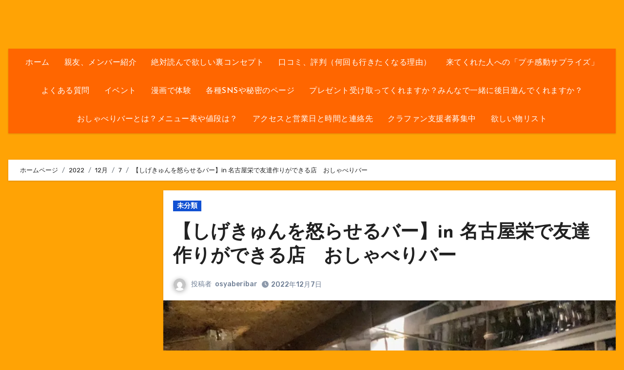

--- FILE ---
content_type: text/html; charset=UTF-8
request_url: https://osyaberibar.com/2022/12/07/post-5225/
body_size: 26983
content:
<!-- =========================
     Page Breadcrumb   
============================== -->
<!DOCTYPE html>
<html dir="ltr" lang="ja" prefix="og: https://ogp.me/ns#">
<head>
<meta charset="UTF-8">
<meta name="viewport" content="width=device-width, initial-scale=1">
<link rel="profile" href="http://gmpg.org/xfn/11">
<title>【しげきゅんを怒らせるバー】in 名古屋栄で友達作りができる店 おしゃべりバー - 愛知県名古屋栄のおしゃべりバー(1人飲み、友達作り、友達ができる、カフェ、出会い、恋愛相談、面白い店夜、全力、mbti酒場、邦ロック、飲み友達、面白いイベント、コンセプト居酒屋、ボードゲーム、朝まで、レトロ、占い、矢場町、アンティーク、ショット、ミスチル、30代20代40代50代60代70代、レコード、ジャズ、女子大小路、栄４丁目、面白い場所、暇つぶし、発達障害者歓迎スポット、カフェバー、喫茶店、飲み屋、立ち飲み屋、女性一人飲み、おもしろい、コンセプトカフェバー、出会い、カジュアル、隠れ家、おしゃれ、地下、人と話せる、人と繋がれる、知り合いが増える、みんなで話せる、フリーランスが集まる場所、観光スポット、おすすめ、人気、流行ってる、一生に一度は行くべき、名物、b級スポット、友達と)</title>
	<style>img:is([sizes="auto" i], [sizes^="auto," i]) { contain-intrinsic-size: 3000px 1500px }</style>
	
		<!-- All in One SEO 4.9.3 - aioseo.com -->
	<meta name="description" content="12月7日(水) 【しげきゅんを怒らせるバー】 怒りの感情が乏しいしげきゅんを怒らせたらドリンク1杯ご馳走しま" />
	<meta name="robots" content="max-image-preview:large" />
	<meta name="author" content="osyaberibar"/>
	<link rel="canonical" href="https://osyaberibar.com/2022/12/07/post-5225/" />
	<meta name="generator" content="All in One SEO (AIOSEO) 4.9.3" />
		<meta property="og:locale" content="ja_JP" />
		<meta property="og:site_name" content="愛知県名古屋栄のおしゃべりバー(1人飲み、友達作り、友達ができる、カフェ、出会い、恋愛相談、面白い店夜、全力、mbti酒場、邦ロック、飲み友達、面白いイベント、コンセプト居酒屋、ボードゲーム、朝まで、レトロ、占い、矢場町、アンティーク、ショット、ミスチル、30代20代40代50代60代70代、レコード、ジャズ、女子大小路、栄４丁目、面白い場所、暇つぶし、発達障害者歓迎スポット、カフェバー、喫茶店、飲み屋、立ち飲み屋、女性一人飲み、おもしろい、コンセプトカフェバー、出会い、カジュアル、隠れ家、おしゃれ、地下、人と話せる、人と繋がれる、知り合いが増える、みんなで話せる、フリーランスが集まる場所、観光スポット、おすすめ、人気、流行ってる、一生に一度は行くべき、名物、b級スポット、友達と) - 愛知県名古屋市中区栄のおしゃべりバーのホームページです！住所やメニュー表や値段、スタッフ愛知県名古屋栄のおしゃべりバー(1人飲み、友達作り、友達ができる、女子大小路、栄４丁目、面白い場所、暇つぶし、発達障害者歓迎スポット、カフェバー、喫茶店、飲み屋、立ち飲み屋、女性一人飲み、おもしろい、コンセプトカフェバー、出会い、カジュアル、隠れ家、おしゃれ、地下、人と話せる、人と繋がれる、知り合いが増える、みんなで話せる、フリーランスが集まる場所、観光スポット、おすすめ、人気、流行ってる、一生に一度は行くべき、名物、b級スポット)" />
		<meta property="og:type" content="article" />
		<meta property="og:title" content="【しげきゅんを怒らせるバー】in 名古屋栄で友達作りができる店 おしゃべりバー - 愛知県名古屋栄のおしゃべりバー(1人飲み、友達作り、友達ができる、カフェ、出会い、恋愛相談、面白い店夜、全力、mbti酒場、邦ロック、飲み友達、面白いイベント、コンセプト居酒屋、ボードゲーム、朝まで、レトロ、占い、矢場町、アンティーク、ショット、ミスチル、30代20代40代50代60代70代、レコード、ジャズ、女子大小路、栄４丁目、面白い場所、暇つぶし、発達障害者歓迎スポット、カフェバー、喫茶店、飲み屋、立ち飲み屋、女性一人飲み、おもしろい、コンセプトカフェバー、出会い、カジュアル、隠れ家、おしゃれ、地下、人と話せる、人と繋がれる、知り合いが増える、みんなで話せる、フリーランスが集まる場所、観光スポット、おすすめ、人気、流行ってる、一生に一度は行くべき、名物、b級スポット、友達と)" />
		<meta property="og:description" content="12月7日(水) 【しげきゅんを怒らせるバー】 怒りの感情が乏しいしげきゅんを怒らせたらドリンク1杯ご馳走しま" />
		<meta property="og:url" content="https://osyaberibar.com/2022/12/07/post-5225/" />
		<meta property="article:published_time" content="2022-12-07T08:51:30+00:00" />
		<meta property="article:modified_time" content="2022-12-07T08:51:38+00:00" />
		<meta property="article:author" content="https://www.facebook.com/osyaberibar/" />
		<meta name="twitter:card" content="summary" />
		<meta name="twitter:title" content="【しげきゅんを怒らせるバー】in 名古屋栄で友達作りができる店 おしゃべりバー - 愛知県名古屋栄のおしゃべりバー(1人飲み、友達作り、友達ができる、カフェ、出会い、恋愛相談、面白い店夜、全力、mbti酒場、邦ロック、飲み友達、面白いイベント、コンセプト居酒屋、ボードゲーム、朝まで、レトロ、占い、矢場町、アンティーク、ショット、ミスチル、30代20代40代50代60代70代、レコード、ジャズ、女子大小路、栄４丁目、面白い場所、暇つぶし、発達障害者歓迎スポット、カフェバー、喫茶店、飲み屋、立ち飲み屋、女性一人飲み、おもしろい、コンセプトカフェバー、出会い、カジュアル、隠れ家、おしゃれ、地下、人と話せる、人と繋がれる、知り合いが増える、みんなで話せる、フリーランスが集まる場所、観光スポット、おすすめ、人気、流行ってる、一生に一度は行くべき、名物、b級スポット、友達と)" />
		<meta name="twitter:description" content="12月7日(水) 【しげきゅんを怒らせるバー】 怒りの感情が乏しいしげきゅんを怒らせたらドリンク1杯ご馳走しま" />
		<meta name="twitter:creator" content="@osyaberibar" />
		<script type="application/ld+json" class="aioseo-schema">
			{"@context":"https:\/\/schema.org","@graph":[{"@type":"BlogPosting","@id":"https:\/\/osyaberibar.com\/2022\/12\/07\/post-5225\/#blogposting","name":"\u3010\u3057\u3052\u304d\u3085\u3093\u3092\u6012\u3089\u305b\u308b\u30d0\u30fc\u3011in \u540d\u53e4\u5c4b\u6804\u3067\u53cb\u9054\u4f5c\u308a\u304c\u3067\u304d\u308b\u5e97 \u304a\u3057\u3083\u3079\u308a\u30d0\u30fc - \u611b\u77e5\u770c\u540d\u53e4\u5c4b\u6804\u306e\u304a\u3057\u3083\u3079\u308a\u30d0\u30fc(1\u4eba\u98f2\u307f\u3001\u53cb\u9054\u4f5c\u308a\u3001\u53cb\u9054\u304c\u3067\u304d\u308b\u3001\u30ab\u30d5\u30a7\u3001\u51fa\u4f1a\u3044\u3001\u604b\u611b\u76f8\u8ac7\u3001\u9762\u767d\u3044\u5e97\u591c\u3001\u5168\u529b\u3001mbti\u9152\u5834\u3001\u90a6\u30ed\u30c3\u30af\u3001\u98f2\u307f\u53cb\u9054\u3001\u9762\u767d\u3044\u30a4\u30d9\u30f3\u30c8\u3001\u30b3\u30f3\u30bb\u30d7\u30c8\u5c45\u9152\u5c4b\u3001\u30dc\u30fc\u30c9\u30b2\u30fc\u30e0\u3001\u671d\u307e\u3067\u3001\u30ec\u30c8\u30ed\u3001\u5360\u3044\u3001\u77e2\u5834\u753a\u3001\u30a2\u30f3\u30c6\u30a3\u30fc\u30af\u3001\u30b7\u30e7\u30c3\u30c8\u3001\u30df\u30b9\u30c1\u30eb\u300130\u4ee320\u4ee340\u4ee350\u4ee360\u4ee370\u4ee3\u3001\u30ec\u30b3\u30fc\u30c9\u3001\u30b8\u30e3\u30ba\u3001\u5973\u5b50\u5927\u5c0f\u8def\u3001\u6804\uff14\u4e01\u76ee\u3001\u9762\u767d\u3044\u5834\u6240\u3001\u6687\u3064\u3076\u3057\u3001\u767a\u9054\u969c\u5bb3\u8005\u6b53\u8fce\u30b9\u30dd\u30c3\u30c8\u3001\u30ab\u30d5\u30a7\u30d0\u30fc\u3001\u55ab\u8336\u5e97\u3001\u98f2\u307f\u5c4b\u3001\u7acb\u3061\u98f2\u307f\u5c4b\u3001\u5973\u6027\u4e00\u4eba\u98f2\u307f\u3001\u304a\u3082\u3057\u308d\u3044\u3001\u30b3\u30f3\u30bb\u30d7\u30c8\u30ab\u30d5\u30a7\u30d0\u30fc\u3001\u51fa\u4f1a\u3044\u3001\u30ab\u30b8\u30e5\u30a2\u30eb\u3001\u96a0\u308c\u5bb6\u3001\u304a\u3057\u3083\u308c\u3001\u5730\u4e0b\u3001\u4eba\u3068\u8a71\u305b\u308b\u3001\u4eba\u3068\u7e4b\u304c\u308c\u308b\u3001\u77e5\u308a\u5408\u3044\u304c\u5897\u3048\u308b\u3001\u307f\u3093\u306a\u3067\u8a71\u305b\u308b\u3001\u30d5\u30ea\u30fc\u30e9\u30f3\u30b9\u304c\u96c6\u307e\u308b\u5834\u6240\u3001\u89b3\u5149\u30b9\u30dd\u30c3\u30c8\u3001\u304a\u3059\u3059\u3081\u3001\u4eba\u6c17\u3001\u6d41\u884c\u3063\u3066\u308b\u3001\u4e00\u751f\u306b\u4e00\u5ea6\u306f\u884c\u304f\u3079\u304d\u3001\u540d\u7269\u3001b\u7d1a\u30b9\u30dd\u30c3\u30c8\u3001\u53cb\u9054\u3068)","headline":"\u3010\u3057\u3052\u304d\u3085\u3093\u3092\u6012\u3089\u305b\u308b\u30d0\u30fc\u3011in \u540d\u53e4\u5c4b\u6804\u3067\u53cb\u9054\u4f5c\u308a\u304c\u3067\u304d\u308b\u5e97\u3000\u304a\u3057\u3083\u3079\u308a\u30d0\u30fc","author":{"@id":"https:\/\/osyaberibar.com\/author\/osyaberibar\/#author"},"publisher":{"@id":"https:\/\/osyaberibar.com\/#organization"},"image":{"@type":"ImageObject","url":"https:\/\/i0.wp.com\/osyaberibar.com\/wp-content\/uploads\/2022\/12\/2679FA44-A955-4D59-BA9D-B7A7FB6EF9D9.jpeg?fit=1000%2C750&ssl=1","width":1000,"height":750},"datePublished":"2022-12-07T17:51:30+09:00","dateModified":"2022-12-07T17:51:38+09:00","inLanguage":"ja","mainEntityOfPage":{"@id":"https:\/\/osyaberibar.com\/2022\/12\/07\/post-5225\/#webpage"},"isPartOf":{"@id":"https:\/\/osyaberibar.com\/2022\/12\/07\/post-5225\/#webpage"},"articleSection":"\u672a\u5206\u985e"},{"@type":"BreadcrumbList","@id":"https:\/\/osyaberibar.com\/2022\/12\/07\/post-5225\/#breadcrumblist","itemListElement":[{"@type":"ListItem","@id":"https:\/\/osyaberibar.com#listItem","position":1,"name":"\u30db\u30fc\u30e0","item":"https:\/\/osyaberibar.com","nextItem":{"@type":"ListItem","@id":"https:\/\/osyaberibar.com\/category\/%e6%9c%aa%e5%88%86%e9%a1%9e\/#listItem","name":"\u672a\u5206\u985e"}},{"@type":"ListItem","@id":"https:\/\/osyaberibar.com\/category\/%e6%9c%aa%e5%88%86%e9%a1%9e\/#listItem","position":2,"name":"\u672a\u5206\u985e","item":"https:\/\/osyaberibar.com\/category\/%e6%9c%aa%e5%88%86%e9%a1%9e\/","nextItem":{"@type":"ListItem","@id":"https:\/\/osyaberibar.com\/2022\/12\/07\/post-5225\/#listItem","name":"\u3010\u3057\u3052\u304d\u3085\u3093\u3092\u6012\u3089\u305b\u308b\u30d0\u30fc\u3011in \u540d\u53e4\u5c4b\u6804\u3067\u53cb\u9054\u4f5c\u308a\u304c\u3067\u304d\u308b\u5e97\u3000\u304a\u3057\u3083\u3079\u308a\u30d0\u30fc"},"previousItem":{"@type":"ListItem","@id":"https:\/\/osyaberibar.com#listItem","name":"\u30db\u30fc\u30e0"}},{"@type":"ListItem","@id":"https:\/\/osyaberibar.com\/2022\/12\/07\/post-5225\/#listItem","position":3,"name":"\u3010\u3057\u3052\u304d\u3085\u3093\u3092\u6012\u3089\u305b\u308b\u30d0\u30fc\u3011in \u540d\u53e4\u5c4b\u6804\u3067\u53cb\u9054\u4f5c\u308a\u304c\u3067\u304d\u308b\u5e97\u3000\u304a\u3057\u3083\u3079\u308a\u30d0\u30fc","previousItem":{"@type":"ListItem","@id":"https:\/\/osyaberibar.com\/category\/%e6%9c%aa%e5%88%86%e9%a1%9e\/#listItem","name":"\u672a\u5206\u985e"}}]},{"@type":"Organization","@id":"https:\/\/osyaberibar.com\/#organization","name":"\u611b\u77e5\u770c\u540d\u53e4\u5c4b\u6804\u306e\u304a\u3057\u3083\u3079\u308a\u30d0\u30fc(1\u4eba\u98f2\u307f\u3001\u53cb\u9054\u4f5c\u308a\u3001\u9762\u767d\u3044\u5834\u6240\u3001\u6687\u3064\u3076\u3057\u3001\u767a\u9054\u969c\u5bb3\u8005\u6b53\u8fce\u30b9\u30dd\u30c3\u30c8\u3001\u30ab\u30d5\u30a7\u30d0\u30fc\u3001\u55ab\u8336\u5e97\u3001\u98f2\u307f\u5c4b)","description":"\u611b\u77e5\u770c\u540d\u53e4\u5c4b\u5e02\u4e2d\u533a\u6804\u306e\u304a\u3057\u3083\u3079\u308a\u30d0\u30fc\u306e\u30db\u30fc\u30e0\u30da\u30fc\u30b8\u3067\u3059\uff01\u4f4f\u6240\u3084\u30e1\u30cb\u30e5\u30fc\u8868\u3084\u5024\u6bb5\u3001\u30b9\u30bf\u30c3\u30d5\u611b\u77e5\u770c\u540d\u53e4\u5c4b\u6804\u306e\u304a\u3057\u3083\u3079\u308a\u30d0\u30fc(1\u4eba\u98f2\u307f\u3001\u53cb\u9054\u4f5c\u308a\u3001\u53cb\u9054\u304c\u3067\u304d\u308b\u3001\u5973\u5b50\u5927\u5c0f\u8def\u3001\u6804\uff14\u4e01\u76ee\u3001\u9762\u767d\u3044\u5834\u6240\u3001\u6687\u3064\u3076\u3057\u3001\u767a\u9054\u969c\u5bb3\u8005\u6b53\u8fce\u30b9\u30dd\u30c3\u30c8\u3001\u30ab\u30d5\u30a7\u30d0\u30fc\u3001\u55ab\u8336\u5e97\u3001\u98f2\u307f\u5c4b\u3001\u7acb\u3061\u98f2\u307f\u5c4b\u3001\u5973\u6027\u4e00\u4eba\u98f2\u307f\u3001\u304a\u3082\u3057\u308d\u3044\u3001\u30b3\u30f3\u30bb\u30d7\u30c8\u30ab\u30d5\u30a7\u30d0\u30fc\u3001\u51fa\u4f1a\u3044\u3001\u30ab\u30b8\u30e5\u30a2\u30eb\u3001\u96a0\u308c\u5bb6\u3001\u304a\u3057\u3083\u308c\u3001\u5730\u4e0b\u3001\u4eba\u3068\u8a71\u305b\u308b\u3001\u4eba\u3068\u7e4b\u304c\u308c\u308b\u3001\u77e5\u308a\u5408\u3044\u304c\u5897\u3048\u308b\u3001\u307f\u3093\u306a\u3067\u8a71\u305b\u308b\u3001\u30d5\u30ea\u30fc\u30e9\u30f3\u30b9\u304c\u96c6\u307e\u308b\u5834\u6240\u3001\u89b3\u5149\u30b9\u30dd\u30c3\u30c8\u3001\u304a\u3059\u3059\u3081\u3001\u4eba\u6c17\u3001\u6d41\u884c\u3063\u3066\u308b\u3001\u4e00\u751f\u306b\u4e00\u5ea6\u306f\u884c\u304f\u3079\u304d\u3001\u540d\u7269\u3001b\u7d1a\u30b9\u30dd\u30c3\u30c8)","url":"https:\/\/osyaberibar.com\/"},{"@type":"Person","@id":"https:\/\/osyaberibar.com\/author\/osyaberibar\/#author","url":"https:\/\/osyaberibar.com\/author\/osyaberibar\/","name":"osyaberibar","image":{"@type":"ImageObject","@id":"https:\/\/osyaberibar.com\/2022\/12\/07\/post-5225\/#authorImage","url":"https:\/\/secure.gravatar.com\/avatar\/389f5b48cc613d9cd0236b6920da4b57?s=96&d=mm&r=g","width":96,"height":96,"caption":"osyaberibar"},"sameAs":["https:\/\/www.facebook.com\/osyaberibar\/","https:\/\/twitter.com\/osyaberibar\/status\/1453170550474358786?s=21"]},{"@type":"WebPage","@id":"https:\/\/osyaberibar.com\/2022\/12\/07\/post-5225\/#webpage","url":"https:\/\/osyaberibar.com\/2022\/12\/07\/post-5225\/","name":"\u3010\u3057\u3052\u304d\u3085\u3093\u3092\u6012\u3089\u305b\u308b\u30d0\u30fc\u3011in \u540d\u53e4\u5c4b\u6804\u3067\u53cb\u9054\u4f5c\u308a\u304c\u3067\u304d\u308b\u5e97 \u304a\u3057\u3083\u3079\u308a\u30d0\u30fc - \u611b\u77e5\u770c\u540d\u53e4\u5c4b\u6804\u306e\u304a\u3057\u3083\u3079\u308a\u30d0\u30fc(1\u4eba\u98f2\u307f\u3001\u53cb\u9054\u4f5c\u308a\u3001\u53cb\u9054\u304c\u3067\u304d\u308b\u3001\u30ab\u30d5\u30a7\u3001\u51fa\u4f1a\u3044\u3001\u604b\u611b\u76f8\u8ac7\u3001\u9762\u767d\u3044\u5e97\u591c\u3001\u5168\u529b\u3001mbti\u9152\u5834\u3001\u90a6\u30ed\u30c3\u30af\u3001\u98f2\u307f\u53cb\u9054\u3001\u9762\u767d\u3044\u30a4\u30d9\u30f3\u30c8\u3001\u30b3\u30f3\u30bb\u30d7\u30c8\u5c45\u9152\u5c4b\u3001\u30dc\u30fc\u30c9\u30b2\u30fc\u30e0\u3001\u671d\u307e\u3067\u3001\u30ec\u30c8\u30ed\u3001\u5360\u3044\u3001\u77e2\u5834\u753a\u3001\u30a2\u30f3\u30c6\u30a3\u30fc\u30af\u3001\u30b7\u30e7\u30c3\u30c8\u3001\u30df\u30b9\u30c1\u30eb\u300130\u4ee320\u4ee340\u4ee350\u4ee360\u4ee370\u4ee3\u3001\u30ec\u30b3\u30fc\u30c9\u3001\u30b8\u30e3\u30ba\u3001\u5973\u5b50\u5927\u5c0f\u8def\u3001\u6804\uff14\u4e01\u76ee\u3001\u9762\u767d\u3044\u5834\u6240\u3001\u6687\u3064\u3076\u3057\u3001\u767a\u9054\u969c\u5bb3\u8005\u6b53\u8fce\u30b9\u30dd\u30c3\u30c8\u3001\u30ab\u30d5\u30a7\u30d0\u30fc\u3001\u55ab\u8336\u5e97\u3001\u98f2\u307f\u5c4b\u3001\u7acb\u3061\u98f2\u307f\u5c4b\u3001\u5973\u6027\u4e00\u4eba\u98f2\u307f\u3001\u304a\u3082\u3057\u308d\u3044\u3001\u30b3\u30f3\u30bb\u30d7\u30c8\u30ab\u30d5\u30a7\u30d0\u30fc\u3001\u51fa\u4f1a\u3044\u3001\u30ab\u30b8\u30e5\u30a2\u30eb\u3001\u96a0\u308c\u5bb6\u3001\u304a\u3057\u3083\u308c\u3001\u5730\u4e0b\u3001\u4eba\u3068\u8a71\u305b\u308b\u3001\u4eba\u3068\u7e4b\u304c\u308c\u308b\u3001\u77e5\u308a\u5408\u3044\u304c\u5897\u3048\u308b\u3001\u307f\u3093\u306a\u3067\u8a71\u305b\u308b\u3001\u30d5\u30ea\u30fc\u30e9\u30f3\u30b9\u304c\u96c6\u307e\u308b\u5834\u6240\u3001\u89b3\u5149\u30b9\u30dd\u30c3\u30c8\u3001\u304a\u3059\u3059\u3081\u3001\u4eba\u6c17\u3001\u6d41\u884c\u3063\u3066\u308b\u3001\u4e00\u751f\u306b\u4e00\u5ea6\u306f\u884c\u304f\u3079\u304d\u3001\u540d\u7269\u3001b\u7d1a\u30b9\u30dd\u30c3\u30c8\u3001\u53cb\u9054\u3068)","description":"12\u67087\u65e5(\u6c34) \u3010\u3057\u3052\u304d\u3085\u3093\u3092\u6012\u3089\u305b\u308b\u30d0\u30fc\u3011 \u6012\u308a\u306e\u611f\u60c5\u304c\u4e4f\u3057\u3044\u3057\u3052\u304d\u3085\u3093\u3092\u6012\u3089\u305b\u305f\u3089\u30c9\u30ea\u30f3\u30af1\u676f\u3054\u99b3\u8d70\u3057\u307e","inLanguage":"ja","isPartOf":{"@id":"https:\/\/osyaberibar.com\/#website"},"breadcrumb":{"@id":"https:\/\/osyaberibar.com\/2022\/12\/07\/post-5225\/#breadcrumblist"},"author":{"@id":"https:\/\/osyaberibar.com\/author\/osyaberibar\/#author"},"creator":{"@id":"https:\/\/osyaberibar.com\/author\/osyaberibar\/#author"},"image":{"@type":"ImageObject","url":"https:\/\/i0.wp.com\/osyaberibar.com\/wp-content\/uploads\/2022\/12\/2679FA44-A955-4D59-BA9D-B7A7FB6EF9D9.jpeg?fit=1000%2C750&ssl=1","@id":"https:\/\/osyaberibar.com\/2022\/12\/07\/post-5225\/#mainImage","width":1000,"height":750},"primaryImageOfPage":{"@id":"https:\/\/osyaberibar.com\/2022\/12\/07\/post-5225\/#mainImage"},"datePublished":"2022-12-07T17:51:30+09:00","dateModified":"2022-12-07T17:51:38+09:00"},{"@type":"WebSite","@id":"https:\/\/osyaberibar.com\/#website","url":"https:\/\/osyaberibar.com\/","name":"\u611b\u77e5\u770c\u540d\u53e4\u5c4b\u6804\u306e\u304a\u3057\u3083\u3079\u308a\u30d0\u30fc(1\u4eba\u98f2\u307f\u3001\u53cb\u9054\u4f5c\u308a\u3001\u9762\u767d\u3044\u5834\u6240\u3001\u6687\u3064\u3076\u3057\u3001\u767a\u9054\u969c\u5bb3\u8005\u6b53\u8fce\u30b9\u30dd\u30c3\u30c8\u3001\u30ab\u30d5\u30a7\u30d0\u30fc\u3001\u55ab\u8336\u5e97\u3001\u98f2\u307f\u5c4b)","description":"\u611b\u77e5\u770c\u540d\u53e4\u5c4b\u5e02\u4e2d\u533a\u6804\u306e\u304a\u3057\u3083\u3079\u308a\u30d0\u30fc\u306e\u30db\u30fc\u30e0\u30da\u30fc\u30b8\u3067\u3059\uff01\u4f4f\u6240\u3084\u30e1\u30cb\u30e5\u30fc\u8868\u3084\u5024\u6bb5\u3001\u30b9\u30bf\u30c3\u30d5\u611b\u77e5\u770c\u540d\u53e4\u5c4b\u6804\u306e\u304a\u3057\u3083\u3079\u308a\u30d0\u30fc(1\u4eba\u98f2\u307f\u3001\u53cb\u9054\u4f5c\u308a\u3001\u53cb\u9054\u304c\u3067\u304d\u308b\u3001\u5973\u5b50\u5927\u5c0f\u8def\u3001\u6804\uff14\u4e01\u76ee\u3001\u9762\u767d\u3044\u5834\u6240\u3001\u6687\u3064\u3076\u3057\u3001\u767a\u9054\u969c\u5bb3\u8005\u6b53\u8fce\u30b9\u30dd\u30c3\u30c8\u3001\u30ab\u30d5\u30a7\u30d0\u30fc\u3001\u55ab\u8336\u5e97\u3001\u98f2\u307f\u5c4b\u3001\u7acb\u3061\u98f2\u307f\u5c4b\u3001\u5973\u6027\u4e00\u4eba\u98f2\u307f\u3001\u304a\u3082\u3057\u308d\u3044\u3001\u30b3\u30f3\u30bb\u30d7\u30c8\u30ab\u30d5\u30a7\u30d0\u30fc\u3001\u51fa\u4f1a\u3044\u3001\u30ab\u30b8\u30e5\u30a2\u30eb\u3001\u96a0\u308c\u5bb6\u3001\u304a\u3057\u3083\u308c\u3001\u5730\u4e0b\u3001\u4eba\u3068\u8a71\u305b\u308b\u3001\u4eba\u3068\u7e4b\u304c\u308c\u308b\u3001\u77e5\u308a\u5408\u3044\u304c\u5897\u3048\u308b\u3001\u307f\u3093\u306a\u3067\u8a71\u305b\u308b\u3001\u30d5\u30ea\u30fc\u30e9\u30f3\u30b9\u304c\u96c6\u307e\u308b\u5834\u6240\u3001\u89b3\u5149\u30b9\u30dd\u30c3\u30c8\u3001\u304a\u3059\u3059\u3081\u3001\u4eba\u6c17\u3001\u6d41\u884c\u3063\u3066\u308b\u3001\u4e00\u751f\u306b\u4e00\u5ea6\u306f\u884c\u304f\u3079\u304d\u3001\u540d\u7269\u3001b\u7d1a\u30b9\u30dd\u30c3\u30c8)","inLanguage":"ja","publisher":{"@id":"https:\/\/osyaberibar.com\/#organization"}}]}
		</script>
		<!-- All in One SEO -->

<link rel='dns-prefetch' href='//cdn.jsdelivr.net' />
<link rel='dns-prefetch' href='//stats.wp.com' />
<link rel='dns-prefetch' href='//fonts.googleapis.com' />
<link rel='preconnect' href='//c0.wp.com' />
<link rel='preconnect' href='//i0.wp.com' />
<link rel="alternate" type="application/rss+xml" title="愛知県名古屋栄のおしゃべりバー(1人飲み、友達作り、友達ができる、カフェ、出会い、恋愛相談、面白い店夜、全力、mbti酒場、邦ロック、飲み友達、面白いイベント、コンセプト居酒屋、ボードゲーム、朝まで、レトロ、占い、矢場町、アンティーク、ショット、ミスチル、30代20代40代50代60代70代、レコード、ジャズ、女子大小路、栄４丁目、面白い場所、暇つぶし、発達障害者歓迎スポット、カフェバー、喫茶店、飲み屋、立ち飲み屋、女性一人飲み、おもしろい、コンセプトカフェバー、出会い、カジュアル、隠れ家、おしゃれ、地下、人と話せる、人と繋がれる、知り合いが増える、みんなで話せる、フリーランスが集まる場所、観光スポット、おすすめ、人気、流行ってる、一生に一度は行くべき、名物、b級スポット、友達と) &raquo; フィード" href="https://osyaberibar.com/feed/" />
<link rel="alternate" type="application/rss+xml" title="愛知県名古屋栄のおしゃべりバー(1人飲み、友達作り、友達ができる、カフェ、出会い、恋愛相談、面白い店夜、全力、mbti酒場、邦ロック、飲み友達、面白いイベント、コンセプト居酒屋、ボードゲーム、朝まで、レトロ、占い、矢場町、アンティーク、ショット、ミスチル、30代20代40代50代60代70代、レコード、ジャズ、女子大小路、栄４丁目、面白い場所、暇つぶし、発達障害者歓迎スポット、カフェバー、喫茶店、飲み屋、立ち飲み屋、女性一人飲み、おもしろい、コンセプトカフェバー、出会い、カジュアル、隠れ家、おしゃれ、地下、人と話せる、人と繋がれる、知り合いが増える、みんなで話せる、フリーランスが集まる場所、観光スポット、おすすめ、人気、流行ってる、一生に一度は行くべき、名物、b級スポット、友達と) &raquo; コメントフィード" href="https://osyaberibar.com/comments/feed/" />
<link rel="alternate" type="application/rss+xml" title="愛知県名古屋栄のおしゃべりバー(1人飲み、友達作り、友達ができる、カフェ、出会い、恋愛相談、面白い店夜、全力、mbti酒場、邦ロック、飲み友達、面白いイベント、コンセプト居酒屋、ボードゲーム、朝まで、レトロ、占い、矢場町、アンティーク、ショット、ミスチル、30代20代40代50代60代70代、レコード、ジャズ、女子大小路、栄４丁目、面白い場所、暇つぶし、発達障害者歓迎スポット、カフェバー、喫茶店、飲み屋、立ち飲み屋、女性一人飲み、おもしろい、コンセプトカフェバー、出会い、カジュアル、隠れ家、おしゃれ、地下、人と話せる、人と繋がれる、知り合いが増える、みんなで話せる、フリーランスが集まる場所、観光スポット、おすすめ、人気、流行ってる、一生に一度は行くべき、名物、b級スポット、友達と) &raquo; 【しげきゅんを怒らせるバー】in 名古屋栄で友達作りができる店　おしゃべりバー のコメントのフィード" href="https://osyaberibar.com/2022/12/07/post-5225/feed/" />
		<!-- This site uses the Google Analytics by MonsterInsights plugin v9.11.1 - Using Analytics tracking - https://www.monsterinsights.com/ -->
							<script src="//www.googletagmanager.com/gtag/js?id=G-XMFWBFPTRM"  data-cfasync="false" data-wpfc-render="false" type="text/javascript" async></script>
			<script data-cfasync="false" data-wpfc-render="false" type="text/javascript">
				var mi_version = '9.11.1';
				var mi_track_user = true;
				var mi_no_track_reason = '';
								var MonsterInsightsDefaultLocations = {"page_location":"https:\/\/osyaberibar.com\/2022\/12\/07\/post-5225\/"};
								if ( typeof MonsterInsightsPrivacyGuardFilter === 'function' ) {
					var MonsterInsightsLocations = (typeof MonsterInsightsExcludeQuery === 'object') ? MonsterInsightsPrivacyGuardFilter( MonsterInsightsExcludeQuery ) : MonsterInsightsPrivacyGuardFilter( MonsterInsightsDefaultLocations );
				} else {
					var MonsterInsightsLocations = (typeof MonsterInsightsExcludeQuery === 'object') ? MonsterInsightsExcludeQuery : MonsterInsightsDefaultLocations;
				}

								var disableStrs = [
										'ga-disable-G-XMFWBFPTRM',
									];

				/* Function to detect opted out users */
				function __gtagTrackerIsOptedOut() {
					for (var index = 0; index < disableStrs.length; index++) {
						if (document.cookie.indexOf(disableStrs[index] + '=true') > -1) {
							return true;
						}
					}

					return false;
				}

				/* Disable tracking if the opt-out cookie exists. */
				if (__gtagTrackerIsOptedOut()) {
					for (var index = 0; index < disableStrs.length; index++) {
						window[disableStrs[index]] = true;
					}
				}

				/* Opt-out function */
				function __gtagTrackerOptout() {
					for (var index = 0; index < disableStrs.length; index++) {
						document.cookie = disableStrs[index] + '=true; expires=Thu, 31 Dec 2099 23:59:59 UTC; path=/';
						window[disableStrs[index]] = true;
					}
				}

				if ('undefined' === typeof gaOptout) {
					function gaOptout() {
						__gtagTrackerOptout();
					}
				}
								window.dataLayer = window.dataLayer || [];

				window.MonsterInsightsDualTracker = {
					helpers: {},
					trackers: {},
				};
				if (mi_track_user) {
					function __gtagDataLayer() {
						dataLayer.push(arguments);
					}

					function __gtagTracker(type, name, parameters) {
						if (!parameters) {
							parameters = {};
						}

						if (parameters.send_to) {
							__gtagDataLayer.apply(null, arguments);
							return;
						}

						if (type === 'event') {
														parameters.send_to = monsterinsights_frontend.v4_id;
							var hookName = name;
							if (typeof parameters['event_category'] !== 'undefined') {
								hookName = parameters['event_category'] + ':' + name;
							}

							if (typeof MonsterInsightsDualTracker.trackers[hookName] !== 'undefined') {
								MonsterInsightsDualTracker.trackers[hookName](parameters);
							} else {
								__gtagDataLayer('event', name, parameters);
							}
							
						} else {
							__gtagDataLayer.apply(null, arguments);
						}
					}

					__gtagTracker('js', new Date());
					__gtagTracker('set', {
						'developer_id.dZGIzZG': true,
											});
					if ( MonsterInsightsLocations.page_location ) {
						__gtagTracker('set', MonsterInsightsLocations);
					}
										__gtagTracker('config', 'G-XMFWBFPTRM', {"forceSSL":"true","link_attribution":"true"} );
										window.gtag = __gtagTracker;										(function () {
						/* https://developers.google.com/analytics/devguides/collection/analyticsjs/ */
						/* ga and __gaTracker compatibility shim. */
						var noopfn = function () {
							return null;
						};
						var newtracker = function () {
							return new Tracker();
						};
						var Tracker = function () {
							return null;
						};
						var p = Tracker.prototype;
						p.get = noopfn;
						p.set = noopfn;
						p.send = function () {
							var args = Array.prototype.slice.call(arguments);
							args.unshift('send');
							__gaTracker.apply(null, args);
						};
						var __gaTracker = function () {
							var len = arguments.length;
							if (len === 0) {
								return;
							}
							var f = arguments[len - 1];
							if (typeof f !== 'object' || f === null || typeof f.hitCallback !== 'function') {
								if ('send' === arguments[0]) {
									var hitConverted, hitObject = false, action;
									if ('event' === arguments[1]) {
										if ('undefined' !== typeof arguments[3]) {
											hitObject = {
												'eventAction': arguments[3],
												'eventCategory': arguments[2],
												'eventLabel': arguments[4],
												'value': arguments[5] ? arguments[5] : 1,
											}
										}
									}
									if ('pageview' === arguments[1]) {
										if ('undefined' !== typeof arguments[2]) {
											hitObject = {
												'eventAction': 'page_view',
												'page_path': arguments[2],
											}
										}
									}
									if (typeof arguments[2] === 'object') {
										hitObject = arguments[2];
									}
									if (typeof arguments[5] === 'object') {
										Object.assign(hitObject, arguments[5]);
									}
									if ('undefined' !== typeof arguments[1].hitType) {
										hitObject = arguments[1];
										if ('pageview' === hitObject.hitType) {
											hitObject.eventAction = 'page_view';
										}
									}
									if (hitObject) {
										action = 'timing' === arguments[1].hitType ? 'timing_complete' : hitObject.eventAction;
										hitConverted = mapArgs(hitObject);
										__gtagTracker('event', action, hitConverted);
									}
								}
								return;
							}

							function mapArgs(args) {
								var arg, hit = {};
								var gaMap = {
									'eventCategory': 'event_category',
									'eventAction': 'event_action',
									'eventLabel': 'event_label',
									'eventValue': 'event_value',
									'nonInteraction': 'non_interaction',
									'timingCategory': 'event_category',
									'timingVar': 'name',
									'timingValue': 'value',
									'timingLabel': 'event_label',
									'page': 'page_path',
									'location': 'page_location',
									'title': 'page_title',
									'referrer' : 'page_referrer',
								};
								for (arg in args) {
																		if (!(!args.hasOwnProperty(arg) || !gaMap.hasOwnProperty(arg))) {
										hit[gaMap[arg]] = args[arg];
									} else {
										hit[arg] = args[arg];
									}
								}
								return hit;
							}

							try {
								f.hitCallback();
							} catch (ex) {
							}
						};
						__gaTracker.create = newtracker;
						__gaTracker.getByName = newtracker;
						__gaTracker.getAll = function () {
							return [];
						};
						__gaTracker.remove = noopfn;
						__gaTracker.loaded = true;
						window['__gaTracker'] = __gaTracker;
					})();
									} else {
										console.log("");
					(function () {
						function __gtagTracker() {
							return null;
						}

						window['__gtagTracker'] = __gtagTracker;
						window['gtag'] = __gtagTracker;
					})();
									}
			</script>
							<!-- / Google Analytics by MonsterInsights -->
		<script type="text/javascript">
/* <![CDATA[ */
window._wpemojiSettings = {"baseUrl":"https:\/\/s.w.org\/images\/core\/emoji\/15.0.3\/72x72\/","ext":".png","svgUrl":"https:\/\/s.w.org\/images\/core\/emoji\/15.0.3\/svg\/","svgExt":".svg","source":{"concatemoji":"https:\/\/osyaberibar.com\/wp-includes\/js\/wp-emoji-release.min.js?ver=6.7.4"}};
/*! This file is auto-generated */
!function(i,n){var o,s,e;function c(e){try{var t={supportTests:e,timestamp:(new Date).valueOf()};sessionStorage.setItem(o,JSON.stringify(t))}catch(e){}}function p(e,t,n){e.clearRect(0,0,e.canvas.width,e.canvas.height),e.fillText(t,0,0);var t=new Uint32Array(e.getImageData(0,0,e.canvas.width,e.canvas.height).data),r=(e.clearRect(0,0,e.canvas.width,e.canvas.height),e.fillText(n,0,0),new Uint32Array(e.getImageData(0,0,e.canvas.width,e.canvas.height).data));return t.every(function(e,t){return e===r[t]})}function u(e,t,n){switch(t){case"flag":return n(e,"\ud83c\udff3\ufe0f\u200d\u26a7\ufe0f","\ud83c\udff3\ufe0f\u200b\u26a7\ufe0f")?!1:!n(e,"\ud83c\uddfa\ud83c\uddf3","\ud83c\uddfa\u200b\ud83c\uddf3")&&!n(e,"\ud83c\udff4\udb40\udc67\udb40\udc62\udb40\udc65\udb40\udc6e\udb40\udc67\udb40\udc7f","\ud83c\udff4\u200b\udb40\udc67\u200b\udb40\udc62\u200b\udb40\udc65\u200b\udb40\udc6e\u200b\udb40\udc67\u200b\udb40\udc7f");case"emoji":return!n(e,"\ud83d\udc26\u200d\u2b1b","\ud83d\udc26\u200b\u2b1b")}return!1}function f(e,t,n){var r="undefined"!=typeof WorkerGlobalScope&&self instanceof WorkerGlobalScope?new OffscreenCanvas(300,150):i.createElement("canvas"),a=r.getContext("2d",{willReadFrequently:!0}),o=(a.textBaseline="top",a.font="600 32px Arial",{});return e.forEach(function(e){o[e]=t(a,e,n)}),o}function t(e){var t=i.createElement("script");t.src=e,t.defer=!0,i.head.appendChild(t)}"undefined"!=typeof Promise&&(o="wpEmojiSettingsSupports",s=["flag","emoji"],n.supports={everything:!0,everythingExceptFlag:!0},e=new Promise(function(e){i.addEventListener("DOMContentLoaded",e,{once:!0})}),new Promise(function(t){var n=function(){try{var e=JSON.parse(sessionStorage.getItem(o));if("object"==typeof e&&"number"==typeof e.timestamp&&(new Date).valueOf()<e.timestamp+604800&&"object"==typeof e.supportTests)return e.supportTests}catch(e){}return null}();if(!n){if("undefined"!=typeof Worker&&"undefined"!=typeof OffscreenCanvas&&"undefined"!=typeof URL&&URL.createObjectURL&&"undefined"!=typeof Blob)try{var e="postMessage("+f.toString()+"("+[JSON.stringify(s),u.toString(),p.toString()].join(",")+"));",r=new Blob([e],{type:"text/javascript"}),a=new Worker(URL.createObjectURL(r),{name:"wpTestEmojiSupports"});return void(a.onmessage=function(e){c(n=e.data),a.terminate(),t(n)})}catch(e){}c(n=f(s,u,p))}t(n)}).then(function(e){for(var t in e)n.supports[t]=e[t],n.supports.everything=n.supports.everything&&n.supports[t],"flag"!==t&&(n.supports.everythingExceptFlag=n.supports.everythingExceptFlag&&n.supports[t]);n.supports.everythingExceptFlag=n.supports.everythingExceptFlag&&!n.supports.flag,n.DOMReady=!1,n.readyCallback=function(){n.DOMReady=!0}}).then(function(){return e}).then(function(){var e;n.supports.everything||(n.readyCallback(),(e=n.source||{}).concatemoji?t(e.concatemoji):e.wpemoji&&e.twemoji&&(t(e.twemoji),t(e.wpemoji)))}))}((window,document),window._wpemojiSettings);
/* ]]> */
</script>
<link rel='stylesheet' id='jetpack_related-posts-css' href='https://c0.wp.com/p/jetpack/15.4/modules/related-posts/related-posts.css' type='text/css' media='all' />
<style id='wp-emoji-styles-inline-css' type='text/css'>

	img.wp-smiley, img.emoji {
		display: inline !important;
		border: none !important;
		box-shadow: none !important;
		height: 1em !important;
		width: 1em !important;
		margin: 0 0.07em !important;
		vertical-align: -0.1em !important;
		background: none !important;
		padding: 0 !important;
	}
</style>
<link rel='stylesheet' id='wp-block-library-css' href='https://c0.wp.com/c/6.7.4/wp-includes/css/dist/block-library/style.min.css' type='text/css' media='all' />
<style id='wp-block-library-theme-inline-css' type='text/css'>
.wp-block-audio :where(figcaption){color:#555;font-size:13px;text-align:center}.is-dark-theme .wp-block-audio :where(figcaption){color:#ffffffa6}.wp-block-audio{margin:0 0 1em}.wp-block-code{border:1px solid #ccc;border-radius:4px;font-family:Menlo,Consolas,monaco,monospace;padding:.8em 1em}.wp-block-embed :where(figcaption){color:#555;font-size:13px;text-align:center}.is-dark-theme .wp-block-embed :where(figcaption){color:#ffffffa6}.wp-block-embed{margin:0 0 1em}.blocks-gallery-caption{color:#555;font-size:13px;text-align:center}.is-dark-theme .blocks-gallery-caption{color:#ffffffa6}:root :where(.wp-block-image figcaption){color:#555;font-size:13px;text-align:center}.is-dark-theme :root :where(.wp-block-image figcaption){color:#ffffffa6}.wp-block-image{margin:0 0 1em}.wp-block-pullquote{border-bottom:4px solid;border-top:4px solid;color:currentColor;margin-bottom:1.75em}.wp-block-pullquote cite,.wp-block-pullquote footer,.wp-block-pullquote__citation{color:currentColor;font-size:.8125em;font-style:normal;text-transform:uppercase}.wp-block-quote{border-left:.25em solid;margin:0 0 1.75em;padding-left:1em}.wp-block-quote cite,.wp-block-quote footer{color:currentColor;font-size:.8125em;font-style:normal;position:relative}.wp-block-quote:where(.has-text-align-right){border-left:none;border-right:.25em solid;padding-left:0;padding-right:1em}.wp-block-quote:where(.has-text-align-center){border:none;padding-left:0}.wp-block-quote.is-large,.wp-block-quote.is-style-large,.wp-block-quote:where(.is-style-plain){border:none}.wp-block-search .wp-block-search__label{font-weight:700}.wp-block-search__button{border:1px solid #ccc;padding:.375em .625em}:where(.wp-block-group.has-background){padding:1.25em 2.375em}.wp-block-separator.has-css-opacity{opacity:.4}.wp-block-separator{border:none;border-bottom:2px solid;margin-left:auto;margin-right:auto}.wp-block-separator.has-alpha-channel-opacity{opacity:1}.wp-block-separator:not(.is-style-wide):not(.is-style-dots){width:100px}.wp-block-separator.has-background:not(.is-style-dots){border-bottom:none;height:1px}.wp-block-separator.has-background:not(.is-style-wide):not(.is-style-dots){height:2px}.wp-block-table{margin:0 0 1em}.wp-block-table td,.wp-block-table th{word-break:normal}.wp-block-table :where(figcaption){color:#555;font-size:13px;text-align:center}.is-dark-theme .wp-block-table :where(figcaption){color:#ffffffa6}.wp-block-video :where(figcaption){color:#555;font-size:13px;text-align:center}.is-dark-theme .wp-block-video :where(figcaption){color:#ffffffa6}.wp-block-video{margin:0 0 1em}:root :where(.wp-block-template-part.has-background){margin-bottom:0;margin-top:0;padding:1.25em 2.375em}
</style>
<link rel='stylesheet' id='aioseo/css/src/vue/standalone/blocks/table-of-contents/global.scss-css' href='https://osyaberibar.com/wp-content/plugins/all-in-one-seo-pack/dist/Lite/assets/css/table-of-contents/global.e90f6d47.css?ver=4.9.3' type='text/css' media='all' />
<link rel='stylesheet' id='mediaelement-css' href='https://c0.wp.com/c/6.7.4/wp-includes/js/mediaelement/mediaelementplayer-legacy.min.css' type='text/css' media='all' />
<link rel='stylesheet' id='wp-mediaelement-css' href='https://c0.wp.com/c/6.7.4/wp-includes/js/mediaelement/wp-mediaelement.min.css' type='text/css' media='all' />
<style id='jetpack-sharing-buttons-style-inline-css' type='text/css'>
.jetpack-sharing-buttons__services-list{display:flex;flex-direction:row;flex-wrap:wrap;gap:0;list-style-type:none;margin:5px;padding:0}.jetpack-sharing-buttons__services-list.has-small-icon-size{font-size:12px}.jetpack-sharing-buttons__services-list.has-normal-icon-size{font-size:16px}.jetpack-sharing-buttons__services-list.has-large-icon-size{font-size:24px}.jetpack-sharing-buttons__services-list.has-huge-icon-size{font-size:36px}@media print{.jetpack-sharing-buttons__services-list{display:none!important}}.editor-styles-wrapper .wp-block-jetpack-sharing-buttons{gap:0;padding-inline-start:0}ul.jetpack-sharing-buttons__services-list.has-background{padding:1.25em 2.375em}
</style>
<style id='classic-theme-styles-inline-css' type='text/css'>
/*! This file is auto-generated */
.wp-block-button__link{color:#fff;background-color:#32373c;border-radius:9999px;box-shadow:none;text-decoration:none;padding:calc(.667em + 2px) calc(1.333em + 2px);font-size:1.125em}.wp-block-file__button{background:#32373c;color:#fff;text-decoration:none}
</style>
<style id='global-styles-inline-css' type='text/css'>
:root{--wp--preset--aspect-ratio--square: 1;--wp--preset--aspect-ratio--4-3: 4/3;--wp--preset--aspect-ratio--3-4: 3/4;--wp--preset--aspect-ratio--3-2: 3/2;--wp--preset--aspect-ratio--2-3: 2/3;--wp--preset--aspect-ratio--16-9: 16/9;--wp--preset--aspect-ratio--9-16: 9/16;--wp--preset--color--black: #000000;--wp--preset--color--cyan-bluish-gray: #abb8c3;--wp--preset--color--white: #ffffff;--wp--preset--color--pale-pink: #f78da7;--wp--preset--color--vivid-red: #cf2e2e;--wp--preset--color--luminous-vivid-orange: #ff6900;--wp--preset--color--luminous-vivid-amber: #fcb900;--wp--preset--color--light-green-cyan: #7bdcb5;--wp--preset--color--vivid-green-cyan: #00d084;--wp--preset--color--pale-cyan-blue: #8ed1fc;--wp--preset--color--vivid-cyan-blue: #0693e3;--wp--preset--color--vivid-purple: #9b51e0;--wp--preset--gradient--vivid-cyan-blue-to-vivid-purple: linear-gradient(135deg,rgba(6,147,227,1) 0%,rgb(155,81,224) 100%);--wp--preset--gradient--light-green-cyan-to-vivid-green-cyan: linear-gradient(135deg,rgb(122,220,180) 0%,rgb(0,208,130) 100%);--wp--preset--gradient--luminous-vivid-amber-to-luminous-vivid-orange: linear-gradient(135deg,rgba(252,185,0,1) 0%,rgba(255,105,0,1) 100%);--wp--preset--gradient--luminous-vivid-orange-to-vivid-red: linear-gradient(135deg,rgba(255,105,0,1) 0%,rgb(207,46,46) 100%);--wp--preset--gradient--very-light-gray-to-cyan-bluish-gray: linear-gradient(135deg,rgb(238,238,238) 0%,rgb(169,184,195) 100%);--wp--preset--gradient--cool-to-warm-spectrum: linear-gradient(135deg,rgb(74,234,220) 0%,rgb(151,120,209) 20%,rgb(207,42,186) 40%,rgb(238,44,130) 60%,rgb(251,105,98) 80%,rgb(254,248,76) 100%);--wp--preset--gradient--blush-light-purple: linear-gradient(135deg,rgb(255,206,236) 0%,rgb(152,150,240) 100%);--wp--preset--gradient--blush-bordeaux: linear-gradient(135deg,rgb(254,205,165) 0%,rgb(254,45,45) 50%,rgb(107,0,62) 100%);--wp--preset--gradient--luminous-dusk: linear-gradient(135deg,rgb(255,203,112) 0%,rgb(199,81,192) 50%,rgb(65,88,208) 100%);--wp--preset--gradient--pale-ocean: linear-gradient(135deg,rgb(255,245,203) 0%,rgb(182,227,212) 50%,rgb(51,167,181) 100%);--wp--preset--gradient--electric-grass: linear-gradient(135deg,rgb(202,248,128) 0%,rgb(113,206,126) 100%);--wp--preset--gradient--midnight: linear-gradient(135deg,rgb(2,3,129) 0%,rgb(40,116,252) 100%);--wp--preset--font-size--small: 13px;--wp--preset--font-size--medium: 20px;--wp--preset--font-size--large: 36px;--wp--preset--font-size--x-large: 42px;--wp--preset--spacing--20: 0.44rem;--wp--preset--spacing--30: 0.67rem;--wp--preset--spacing--40: 1rem;--wp--preset--spacing--50: 1.5rem;--wp--preset--spacing--60: 2.25rem;--wp--preset--spacing--70: 3.38rem;--wp--preset--spacing--80: 5.06rem;--wp--preset--shadow--natural: 6px 6px 9px rgba(0, 0, 0, 0.2);--wp--preset--shadow--deep: 12px 12px 50px rgba(0, 0, 0, 0.4);--wp--preset--shadow--sharp: 6px 6px 0px rgba(0, 0, 0, 0.2);--wp--preset--shadow--outlined: 6px 6px 0px -3px rgba(255, 255, 255, 1), 6px 6px rgba(0, 0, 0, 1);--wp--preset--shadow--crisp: 6px 6px 0px rgba(0, 0, 0, 1);}:where(.is-layout-flex){gap: 0.5em;}:where(.is-layout-grid){gap: 0.5em;}body .is-layout-flex{display: flex;}.is-layout-flex{flex-wrap: wrap;align-items: center;}.is-layout-flex > :is(*, div){margin: 0;}body .is-layout-grid{display: grid;}.is-layout-grid > :is(*, div){margin: 0;}:where(.wp-block-columns.is-layout-flex){gap: 2em;}:where(.wp-block-columns.is-layout-grid){gap: 2em;}:where(.wp-block-post-template.is-layout-flex){gap: 1.25em;}:where(.wp-block-post-template.is-layout-grid){gap: 1.25em;}.has-black-color{color: var(--wp--preset--color--black) !important;}.has-cyan-bluish-gray-color{color: var(--wp--preset--color--cyan-bluish-gray) !important;}.has-white-color{color: var(--wp--preset--color--white) !important;}.has-pale-pink-color{color: var(--wp--preset--color--pale-pink) !important;}.has-vivid-red-color{color: var(--wp--preset--color--vivid-red) !important;}.has-luminous-vivid-orange-color{color: var(--wp--preset--color--luminous-vivid-orange) !important;}.has-luminous-vivid-amber-color{color: var(--wp--preset--color--luminous-vivid-amber) !important;}.has-light-green-cyan-color{color: var(--wp--preset--color--light-green-cyan) !important;}.has-vivid-green-cyan-color{color: var(--wp--preset--color--vivid-green-cyan) !important;}.has-pale-cyan-blue-color{color: var(--wp--preset--color--pale-cyan-blue) !important;}.has-vivid-cyan-blue-color{color: var(--wp--preset--color--vivid-cyan-blue) !important;}.has-vivid-purple-color{color: var(--wp--preset--color--vivid-purple) !important;}.has-black-background-color{background-color: var(--wp--preset--color--black) !important;}.has-cyan-bluish-gray-background-color{background-color: var(--wp--preset--color--cyan-bluish-gray) !important;}.has-white-background-color{background-color: var(--wp--preset--color--white) !important;}.has-pale-pink-background-color{background-color: var(--wp--preset--color--pale-pink) !important;}.has-vivid-red-background-color{background-color: var(--wp--preset--color--vivid-red) !important;}.has-luminous-vivid-orange-background-color{background-color: var(--wp--preset--color--luminous-vivid-orange) !important;}.has-luminous-vivid-amber-background-color{background-color: var(--wp--preset--color--luminous-vivid-amber) !important;}.has-light-green-cyan-background-color{background-color: var(--wp--preset--color--light-green-cyan) !important;}.has-vivid-green-cyan-background-color{background-color: var(--wp--preset--color--vivid-green-cyan) !important;}.has-pale-cyan-blue-background-color{background-color: var(--wp--preset--color--pale-cyan-blue) !important;}.has-vivid-cyan-blue-background-color{background-color: var(--wp--preset--color--vivid-cyan-blue) !important;}.has-vivid-purple-background-color{background-color: var(--wp--preset--color--vivid-purple) !important;}.has-black-border-color{border-color: var(--wp--preset--color--black) !important;}.has-cyan-bluish-gray-border-color{border-color: var(--wp--preset--color--cyan-bluish-gray) !important;}.has-white-border-color{border-color: var(--wp--preset--color--white) !important;}.has-pale-pink-border-color{border-color: var(--wp--preset--color--pale-pink) !important;}.has-vivid-red-border-color{border-color: var(--wp--preset--color--vivid-red) !important;}.has-luminous-vivid-orange-border-color{border-color: var(--wp--preset--color--luminous-vivid-orange) !important;}.has-luminous-vivid-amber-border-color{border-color: var(--wp--preset--color--luminous-vivid-amber) !important;}.has-light-green-cyan-border-color{border-color: var(--wp--preset--color--light-green-cyan) !important;}.has-vivid-green-cyan-border-color{border-color: var(--wp--preset--color--vivid-green-cyan) !important;}.has-pale-cyan-blue-border-color{border-color: var(--wp--preset--color--pale-cyan-blue) !important;}.has-vivid-cyan-blue-border-color{border-color: var(--wp--preset--color--vivid-cyan-blue) !important;}.has-vivid-purple-border-color{border-color: var(--wp--preset--color--vivid-purple) !important;}.has-vivid-cyan-blue-to-vivid-purple-gradient-background{background: var(--wp--preset--gradient--vivid-cyan-blue-to-vivid-purple) !important;}.has-light-green-cyan-to-vivid-green-cyan-gradient-background{background: var(--wp--preset--gradient--light-green-cyan-to-vivid-green-cyan) !important;}.has-luminous-vivid-amber-to-luminous-vivid-orange-gradient-background{background: var(--wp--preset--gradient--luminous-vivid-amber-to-luminous-vivid-orange) !important;}.has-luminous-vivid-orange-to-vivid-red-gradient-background{background: var(--wp--preset--gradient--luminous-vivid-orange-to-vivid-red) !important;}.has-very-light-gray-to-cyan-bluish-gray-gradient-background{background: var(--wp--preset--gradient--very-light-gray-to-cyan-bluish-gray) !important;}.has-cool-to-warm-spectrum-gradient-background{background: var(--wp--preset--gradient--cool-to-warm-spectrum) !important;}.has-blush-light-purple-gradient-background{background: var(--wp--preset--gradient--blush-light-purple) !important;}.has-blush-bordeaux-gradient-background{background: var(--wp--preset--gradient--blush-bordeaux) !important;}.has-luminous-dusk-gradient-background{background: var(--wp--preset--gradient--luminous-dusk) !important;}.has-pale-ocean-gradient-background{background: var(--wp--preset--gradient--pale-ocean) !important;}.has-electric-grass-gradient-background{background: var(--wp--preset--gradient--electric-grass) !important;}.has-midnight-gradient-background{background: var(--wp--preset--gradient--midnight) !important;}.has-small-font-size{font-size: var(--wp--preset--font-size--small) !important;}.has-medium-font-size{font-size: var(--wp--preset--font-size--medium) !important;}.has-large-font-size{font-size: var(--wp--preset--font-size--large) !important;}.has-x-large-font-size{font-size: var(--wp--preset--font-size--x-large) !important;}
:where(.wp-block-post-template.is-layout-flex){gap: 1.25em;}:where(.wp-block-post-template.is-layout-grid){gap: 1.25em;}
:where(.wp-block-columns.is-layout-flex){gap: 2em;}:where(.wp-block-columns.is-layout-grid){gap: 2em;}
:root :where(.wp-block-pullquote){font-size: 1.5em;line-height: 1.6;}
</style>
<link rel='stylesheet' id='blogus-fonts-css' href='//fonts.googleapis.com/css?family=Rubik%3A400%2C500%2C700%7CJosefin+Sans%3A400%2C500%2C700%26display%3Dswap&#038;subset=latin%2Clatin-ext' type='text/css' media='all' />
<link rel='stylesheet' id='blogus-google-fonts-css' href='//fonts.googleapis.com/css?family=ABeeZee%7CAbel%7CAbril+Fatface%7CAclonica%7CAcme%7CActor%7CAdamina%7CAdvent+Pro%7CAguafina+Script%7CAkronim%7CAladin%7CAldrich%7CAlef%7CAlegreya%7CAlegreya+SC%7CAlegreya+Sans%7CAlegreya+Sans+SC%7CAlex+Brush%7CAlfa+Slab+One%7CAlice%7CAlike%7CAlike+Angular%7CAllan%7CAllerta%7CAllerta+Stencil%7CAllura%7CAlmendra%7CAlmendra+Display%7CAlmendra+SC%7CAmarante%7CAmaranth%7CAmatic+SC%7CAmatica+SC%7CAmethysta%7CAmiko%7CAmiri%7CAmita%7CAnaheim%7CAndada%7CAndika%7CAngkor%7CAnnie+Use+Your+Telescope%7CAnonymous+Pro%7CAntic%7CAntic+Didone%7CAntic+Slab%7CAnton%7CArapey%7CArbutus%7CArbutus+Slab%7CArchitects+Daughter%7CArchivo+Black%7CArchivo+Narrow%7CAref+Ruqaa%7CArima+Madurai%7CArimo%7CArizonia%7CArmata%7CArtifika%7CArvo%7CArya%7CAsap%7CAsar%7CAsset%7CAssistant%7CAstloch%7CAsul%7CAthiti%7CAtma%7CAtomic+Age%7CAubrey%7CAudiowide%7CAutour+One%7CAverage%7CAverage+Sans%7CAveria+Gruesa+Libre%7CAveria+Libre%7CAveria+Sans+Libre%7CAveria+Serif+Libre%7CBad+Script%7CBaloo%7CBaloo+Bhai%7CBaloo+Da%7CBaloo+Thambi%7CBalthazar%7CBangers%7CBasic%7CBattambang%7CBaumans%7CBayon%7CBelgrano%7CBelleza%7CBenchNine%7CBentham%7CBerkshire+Swash%7CBevan%7CBigelow+Rules%7CBigshot+One%7CBilbo%7CBilbo+Swash+Caps%7CBioRhyme%7CBioRhyme+Expanded%7CBiryani%7CBitter%7CBlack+Ops+One%7CBokor%7CBonbon%7CBoogaloo%7CBowlby+One%7CBowlby+One+SC%7CBrawler%7CBree+Serif%7CBubblegum+Sans%7CBubbler+One%7CBuda%7CBuenard%7CBungee%7CBungee+Hairline%7CBungee+Inline%7CBungee+Outline%7CBungee+Shade%7CButcherman%7CButterfly+Kids%7CCabin%7CCabin+Condensed%7CCabin+Sketch%7CCaesar+Dressing%7CCagliostro%7CCairo%7CCalligraffitti%7CCambay%7CCambo%7CCandal%7CCantarell%7CCantata+One%7CCantora+One%7CCapriola%7CCardo%7CCarme%7CCarrois+Gothic%7CCarrois+Gothic+SC%7CCarter+One%7CCatamaran%7CCaudex%7CCaveat%7CCaveat+Brush%7CCedarville+Cursive%7CCeviche+One%7CChanga%7CChanga+One%7CChango%7CChathura%7CChau+Philomene+One%7CChela+One%7CChelsea+Market%7CChenla%7CCherry+Cream+Soda%7CCherry+Swash%7CChewy%7CChicle%7CChivo%7CChonburi%7CCinzel%7CCinzel+Decorative%7CClicker+Script%7CCoda%7CCoda+Caption%7CCodystar%7CCoiny%7CCombo%7CComfortaa%7CComing+Soon%7CConcert+One%7CCondiment%7CContent%7CContrail+One%7CConvergence%7CCookie%7CCopse%7CCorben%7CCormorant%7CCormorant+Garamond%7CCormorant+Infant%7CCormorant+SC%7CCormorant+Unicase%7CCormorant+Upright%7CCourgette%7CCousine%7CCoustard%7CCovered+By+Your+Grace%7CCrafty+Girls%7CCreepster%7CCrete+Round%7CCrimson+Text%7CCroissant+One%7CCrushed%7CCuprum%7CCutive%7CCutive+Mono%7CDamion%7CDancing+Script%7CDangrek%7CDavid+Libre%7CDawning+of+a+New+Day%7CDays+One%7CDekko%7CDelius%7CDelius+Swash+Caps%7CDelius+Unicase%7CDella+Respira%7CDenk+One%7CDevonshire%7CDhurjati%7CDidact+Gothic%7CDiplomata%7CDiplomata+SC%7CDomine%7CDonegal+One%7CDoppio+One%7CDorsa%7CDosis%7CDr+Sugiyama%7CDroid+Sans%7CDroid+Sans+Mono%7CDroid+Serif%7CDuru+Sans%7CDynalight%7CEB+Garamond%7CEagle+Lake%7CEater%7CEconomica%7CEczar%7CEk+Mukta%7CEl+Messiri%7CElectrolize%7CElsie%7CElsie+Swash+Caps%7CEmblema+One%7CEmilys+Candy%7CEngagement%7CEnglebert%7CEnriqueta%7CErica+One%7CEsteban%7CEuphoria+Script%7CEwert%7CExo%7CExo+2%7CExpletus+Sans%7CFanwood+Text%7CFarsan%7CFascinate%7CFascinate+Inline%7CFaster+One%7CFasthand%7CFauna+One%7CFederant%7CFedero%7CFelipa%7CFenix%7CFinger+Paint%7CFira+Mono%7CFira+Sans%7CFjalla+One%7CFjord+One%7CFlamenco%7CFlavors%7CFondamento%7CFontdiner+Swanky%7CForum%7CFrancois+One%7CFrank+Ruhl+Libre%7CFreckle+Face%7CFredericka+the+Great%7CFredoka+One%7CFreehand%7CFresca%7CFrijole%7CFruktur%7CFugaz+One%7CGFS+Didot%7CGFS+Neohellenic%7CGabriela%7CGafata%7CGalada%7CGaldeano%7CGalindo%7CGentium+Basic%7CGentium+Book+Basic%7CGeo%7CGeostar%7CGeostar+Fill%7CGermania+One%7CGidugu%7CGilda+Display%7CGive+You+Glory%7CGlass+Antiqua%7CGlegoo%7CGloria+Hallelujah%7CGoblin+One%7CGochi+Hand%7CGorditas%7CGoudy+Bookletter+1911%7CGraduate%7CGrand+Hotel%7CGravitas+One%7CGreat+Vibes%7CGriffy%7CGruppo%7CGudea%7CGurajada%7CHabibi%7CHalant%7CHammersmith+One%7CHanalei%7CHanalei+Fill%7CHandlee%7CHanuman%7CHappy+Monkey%7CHarmattan%7CHeadland+One%7CHeebo%7CHenny+Penny%7CHerr+Von+Muellerhoff%7CHind%7CHind+Guntur%7CHind+Madurai%7CHind+Siliguri%7CHind+Vadodara%7CHoltwood+One+SC%7CHomemade+Apple%7CHomenaje%7CIM+Fell+DW+Pica%7CIM+Fell+DW+Pica+SC%7CIM+Fell+Double+Pica%7CIM+Fell+Double+Pica+SC%7CIM+Fell+English%7CIM+Fell+English+SC%7CIM+Fell+French+Canon%7CIM+Fell+French+Canon+SC%7CIM+Fell+Great+Primer%7CIM+Fell+Great+Primer+SC%7CIceberg%7CIceland%7CImprima%7CInconsolata%7CInder%7CIndie+Flower%7CInika%7CInknut+Antiqua%7CIrish+Grover%7CIstok+Web%7CItaliana%7CItalianno%7CItim%7CJacques+Francois%7CJacques+Francois+Shadow%7CJaldi%7CJim+Nightshade%7CJockey+One%7CJolly+Lodger%7CJomhuria%7CJosefin+Sans%7CJosefin+Slab%7CJoti+One%7CJudson%7CJulee%7CJulius+Sans+One%7CJunge%7CJura%7CJust+Another+Hand%7CJust+Me+Again+Down+Here%7CKadwa%7CKalam%7CKameron%7CKanit%7CKantumruy%7CKarla%7CKarma%7CKatibeh%7CKaushan+Script%7CKavivanar%7CKavoon%7CKdam+Thmor%7CKeania+One%7CKelly+Slab%7CKenia%7CKhand%7CKhmer%7CKhula%7CKite+One%7CKnewave%7CKotta+One%7CKoulen%7CKranky%7CKreon%7CKristi%7CKrona+One%7CKumar+One%7CKumar+One+Outline%7CKurale%7CLa+Belle+Aurore%7CLaila%7CLakki+Reddy%7CLalezar%7CLancelot%7CLateef%7CLato%7CLeague+Script%7CLeckerli+One%7CLedger%7CLekton%7CLemon%7CLemonada%7CLibre+Baskerville%7CLibre+Franklin%7CLife+Savers%7CLilita+One%7CLily+Script+One%7CLimelight%7CLinden+Hill%7CLobster%7CLobster+Two%7CLondrina+Outline%7CLondrina+Shadow%7CLondrina+Sketch%7CLondrina+Solid%7CLora%7CLove+Ya+Like+A+Sister%7CLoved+by+the+King%7CLovers+Quarrel%7CLuckiest+Guy%7CLusitana%7CLustria%7CMacondo%7CMacondo+Swash+Caps%7CMada%7CMagra%7CMaiden+Orange%7CMaitree%7CMako%7CMallanna%7CMandali%7CMarcellus%7CMarcellus+SC%7CMarck+Script%7CMargarine%7CMarko+One%7CMarmelad%7CMartel%7CMartel+Sans%7CMarvel%7CMate%7CMate+SC%7CMaven+Pro%7CMcLaren%7CMeddon%7CMedievalSharp%7CMedula+One%7CMeera+Inimai%7CMegrim%7CMeie+Script%7CMerienda%7CMerienda+One%7CMerriweather%7CMerriweather+Sans%7CMetal%7CMetal+Mania%7CMetamorphous%7CMetrophobic%7CMichroma%7CMilonga%7CMiltonian%7CMiltonian+Tattoo%7CMiniver%7CMiriam+Libre%7CMirza%7CMiss+Fajardose%7CMitr%7CModak%7CModern+Antiqua%7CMogra%7CMolengo%7CMolle%7CMonda%7CMonofett%7CMonoton%7CMonsieur+La+Doulaise%7CMontaga%7CMontez%7CMontserrat%7CMontserrat+Alternates%7CMontserrat+Subrayada%7CMoul%7CMoulpali%7CMountains+of+Christmas%7CMouse+Memoirs%7CMr+Bedfort%7CMr+Dafoe%7CMr+De+Haviland%7CMrs+Saint+Delafield%7CMrs+Sheppards%7CMukta+Vaani%7CMuli%7CMystery+Quest%7CNTR%7CNeucha%7CNeuton%7CNew+Rocker%7CNews+Cycle%7CNiconne%7CNixie+One%7CNobile%7CNokora%7CNorican%7CNosifer%7CNothing+You+Could+Do%7CNoticia+Text%7CNoto+Sans%7CNoto+Serif%7CNova+Cut%7CNova+Flat%7CNova+Mono%7CNova+Oval%7CNova+Round%7CNova+Script%7CNova+Slim%7CNova+Square%7CNumans%7CNunito%7COdor+Mean+Chey%7COffside%7COld+Standard+TT%7COldenburg%7COleo+Script%7COleo+Script+Swash+Caps%7COpen+Sans%7COpen+Sans+Condensed%7COranienbaum%7COrbitron%7COregano%7COrienta%7COriginal+Surfer%7COswald%7COver+the+Rainbow%7COverlock%7COverlock+SC%7COvo%7COxygen%7COxygen+Mono%7CPT+Mono%7CPT+Sans%7CPT+Sans+Caption%7CPT+Sans+Narrow%7CPT+Serif%7CPT+Serif+Caption%7CPacifico%7CPalanquin%7CPalanquin+Dark%7CPaprika%7CParisienne%7CPassero+One%7CPassion+One%7CPathway+Gothic+One%7CPatrick+Hand%7CPatrick+Hand+SC%7CPattaya%7CPatua+One%7CPavanam%7CPaytone+One%7CPeddana%7CPeralta%7CPermanent+Marker%7CPetit+Formal+Script%7CPetrona%7CPhilosopher%7CPiedra%7CPinyon+Script%7CPirata+One%7CPlaster%7CPlay%7CPlayball%7CPlayfair+Display%7CPlayfair+Display+SC%7CPodkova%7CPoiret+One%7CPoller+One%7CPoly%7CPompiere%7CPontano+Sans%7CPoppins%7CPort+Lligat+Sans%7CPort+Lligat+Slab%7CPragati+Narrow%7CPrata%7CPreahvihear%7CPress+Start+2P%7CPridi%7CPrincess+Sofia%7CProciono%7CPrompt%7CProsto+One%7CProza+Libre%7CPuritan%7CPurple+Purse%7CQuando%7CQuantico%7CQuattrocento%7CQuattrocento+Sans%7CQuestrial%7CQuicksand%7CQuintessential%7CQwigley%7CRacing+Sans+One%7CRadley%7CRajdhani%7CRakkas%7CRaleway%7CRaleway+Dots%7CRamabhadra%7CRamaraja%7CRambla%7CRammetto+One%7CRanchers%7CRancho%7CRanga%7CRasa%7CRationale%7CRavi+Prakash%7CRedressed%7CReem+Kufi%7CReenie+Beanie%7CRevalia%7CRhodium+Libre%7CRibeye%7CRibeye+Marrow%7CRighteous%7CRisque%7CRoboto%7CRoboto+Condensed%7CRoboto+Mono%7CRoboto+Slab%7CRochester%7CRock+Salt%7CRokkitt%7CRomanesco%7CRopa+Sans%7CRosario%7CRosarivo%7CRouge+Script%7CRozha+One%7CRubik%7CRubik+Mono+One%7CRubik+One%7CRuda%7CRufina%7CRuge+Boogie%7CRuluko%7CRum+Raisin%7CRuslan+Display%7CRusso+One%7CRuthie%7CRye%7CSacramento%7CSahitya%7CSail%7CSalsa%7CSanchez%7CSancreek%7CSansita+One%7CSarala%7CSarina%7CSarpanch%7CSatisfy%7CScada%7CScheherazade%7CSchoolbell%7CScope+One%7CSeaweed+Script%7CSecular+One%7CSevillana%7CSeymour+One%7CShadows+Into+Light%7CShadows+Into+Light+Two%7CShanti%7CShare%7CShare+Tech%7CShare+Tech+Mono%7CShojumaru%7CShort+Stack%7CShrikhand%7CSiemreap%7CSigmar+One%7CSignika%7CSignika+Negative%7CSimonetta%7CSintony%7CSirin+Stencil%7CSix+Caps%7CSkranji%7CSlabo+13px%7CSlabo+27px%7CSlackey%7CSmokum%7CSmythe%7CSniglet%7CSnippet%7CSnowburst+One%7CSofadi+One%7CSofia%7CSonsie+One%7CSorts+Mill+Goudy%7CSource+Code+Pro%7CSource+Sans+Pro%7CSource+Serif+Pro%7CSpace+Mono%7CSpecial+Elite%7CSpicy+Rice%7CSpinnaker%7CSpirax%7CSquada+One%7CSree+Krushnadevaraya%7CSriracha%7CStalemate%7CStalinist+One%7CStardos+Stencil%7CStint+Ultra+Condensed%7CStint+Ultra+Expanded%7CStoke%7CStrait%7CSue+Ellen+Francisco%7CSuez+One%7CSumana%7CSunshiney%7CSupermercado+One%7CSura%7CSuranna%7CSuravaram%7CSuwannaphum%7CSwanky+and+Moo+Moo%7CSyncopate%7CTangerine%7CTaprom%7CTauri%7CTaviraj%7CTeko%7CTelex%7CTenali+Ramakrishna%7CTenor+Sans%7CText+Me+One%7CThe+Girl+Next+Door%7CTienne%7CTillana%7CTimmana%7CTinos%7CTitan+One%7CTitillium+Web%7CTrade+Winds%7CTrirong%7CTrocchi%7CTrochut%7CTrykker%7CTulpen+One%7CUbuntu%7CUbuntu+Condensed%7CUbuntu+Mono%7CUltra%7CUncial+Antiqua%7CUnderdog%7CUnica+One%7CUnifrakturCook%7CUnifrakturMaguntia%7CUnkempt%7CUnlock%7CUnna%7CVT323%7CVampiro+One%7CVarela%7CVarela+Round%7CVast+Shadow%7CVesper+Libre%7CVibur%7CVidaloka%7CViga%7CVoces%7CVolkhov%7CVollkorn%7CVoltaire%7CWaiting+for+the+Sunrise%7CWallpoet%7CWalter+Turncoat%7CWarnes%7CWellfleet%7CWendy+One%7CWire+One%7CWork+Sans%7CYanone+Kaffeesatz%7CYantramanav%7CYatra+One%7CYellowtail%7CYeseva+One%7CYesteryear%7CYrsa%7CZeyada&#038;subset=latin%2Clatin-ext' type='text/css' media='all' />
<link rel='stylesheet' id='bootstrap-css' href='https://osyaberibar.com/wp-content/themes/blogus/css/bootstrap.css?ver=6.7.4' type='text/css' media='all' />
<link rel='stylesheet' id='blogus-style-css' href='https://osyaberibar.com/wp-content/themes/blogus/style.css?ver=6.7.4' type='text/css' media='all' />
<link rel='stylesheet' id='blogus-default-css' href='https://osyaberibar.com/wp-content/themes/blogus/css/colors/default.css?ver=6.7.4' type='text/css' media='all' />
<link rel='stylesheet' id='all-css-css' href='https://osyaberibar.com/wp-content/themes/blogus/css/all.css?ver=6.7.4' type='text/css' media='all' />
<link rel='stylesheet' id='dark-css' href='https://osyaberibar.com/wp-content/themes/blogus/css/colors/dark.css?ver=6.7.4' type='text/css' media='all' />
<link rel='stylesheet' id='swiper-bundle-css-css' href='https://osyaberibar.com/wp-content/themes/blogus/css/swiper-bundle.css?ver=6.7.4' type='text/css' media='all' />
<link rel='stylesheet' id='smartmenus-css' href='https://osyaberibar.com/wp-content/themes/blogus/css/jquery.smartmenus.bootstrap.css?ver=6.7.4' type='text/css' media='all' />
<link rel='stylesheet' id='animate-css' href='https://osyaberibar.com/wp-content/themes/blogus/css/animate.css?ver=6.7.4' type='text/css' media='all' />
<link rel='stylesheet' id='blogus-custom-css-css' href='https://osyaberibar.com/wp-content/themes/blogus/inc/ansar/customize/css/customizer.css?ver=1.0' type='text/css' media='all' />
<link rel='stylesheet' id='__EPYT__style-css' href='https://osyaberibar.com/wp-content/plugins/youtube-embed-plus/styles/ytprefs.min.css?ver=14.2.4' type='text/css' media='all' />
<style id='__EPYT__style-inline-css' type='text/css'>

                .epyt-gallery-thumb {
                        width: 33.333%;
                }
                
</style>
<script type="text/javascript" id="jetpack_related-posts-js-extra">
/* <![CDATA[ */
var related_posts_js_options = {"post_heading":"h4"};
/* ]]> */
</script>
<script type="text/javascript" src="https://c0.wp.com/p/jetpack/15.4/_inc/build/related-posts/related-posts.min.js" id="jetpack_related-posts-js"></script>
<script type="text/javascript" src="https://osyaberibar.com/wp-content/plugins/google-analytics-for-wordpress/assets/js/frontend-gtag.min.js?ver=9.11.1" id="monsterinsights-frontend-script-js" async="async" data-wp-strategy="async"></script>
<script data-cfasync="false" data-wpfc-render="false" type="text/javascript" id='monsterinsights-frontend-script-js-extra'>/* <![CDATA[ */
var monsterinsights_frontend = {"js_events_tracking":"true","download_extensions":"doc,pdf,ppt,zip,xls,docx,pptx,xlsx","inbound_paths":"[{\"path\":\"\\\/go\\\/\",\"label\":\"affiliate\"},{\"path\":\"\\\/recommend\\\/\",\"label\":\"affiliate\"}]","home_url":"https:\/\/osyaberibar.com","hash_tracking":"false","v4_id":"G-XMFWBFPTRM"};/* ]]> */
</script>
<script type="text/javascript" src="https://c0.wp.com/c/6.7.4/wp-includes/js/jquery/jquery.min.js" id="jquery-core-js"></script>
<script type="text/javascript" src="https://c0.wp.com/c/6.7.4/wp-includes/js/jquery/jquery-migrate.min.js" id="jquery-migrate-js"></script>
<script type="text/javascript" src="https://osyaberibar.com/wp-content/themes/blogus/js/navigation.js?ver=6.7.4" id="blogus-navigation-js"></script>
<script type="text/javascript" src="https://osyaberibar.com/wp-content/themes/blogus/js/bootstrap.js?ver=6.7.4" id="blogus_bootstrap_script-js"></script>
<script type="text/javascript" src="https://osyaberibar.com/wp-content/themes/blogus/js/swiper-bundle.js?ver=6.7.4" id="swiper-bundle-js"></script>
<script type="text/javascript" src="https://osyaberibar.com/wp-content/themes/blogus/js/main.js?ver=6.7.4" id="blogus_main-js-js"></script>
<script type="text/javascript" src="https://osyaberibar.com/wp-content/themes/blogus/js/sticksy.min.js?ver=6.7.4" id="sticksy-js-js"></script>
<script type="text/javascript" src="https://osyaberibar.com/wp-content/themes/blogus/js/jquery.smartmenus.js?ver=6.7.4" id="smartmenus-js-js"></script>
<script type="text/javascript" src="https://osyaberibar.com/wp-content/themes/blogus/js/jquery.smartmenus.bootstrap.js?ver=6.7.4" id="bootstrap-smartmenus-js-js"></script>
<script type="text/javascript" src="https://osyaberibar.com/wp-content/themes/blogus/js/jquery.cookie.min.js?ver=6.7.4" id="jquery-cookie-js"></script>
<script type="text/javascript" id="__ytprefs__-js-extra">
/* <![CDATA[ */
var _EPYT_ = {"ajaxurl":"https:\/\/osyaberibar.com\/wp-admin\/admin-ajax.php","security":"89bd7097a2","gallery_scrolloffset":"20","eppathtoscripts":"https:\/\/osyaberibar.com\/wp-content\/plugins\/youtube-embed-plus\/scripts\/","eppath":"https:\/\/osyaberibar.com\/wp-content\/plugins\/youtube-embed-plus\/","epresponsiveselector":"[\"iframe.__youtube_prefs__\",\"iframe[src*='youtube.com']\",\"iframe[src*='youtube-nocookie.com']\",\"iframe[data-ep-src*='youtube.com']\",\"iframe[data-ep-src*='youtube-nocookie.com']\",\"iframe[data-ep-gallerysrc*='youtube.com']\"]","epdovol":"1","version":"14.2.4","evselector":"iframe.__youtube_prefs__[src], iframe[src*=\"youtube.com\/embed\/\"], iframe[src*=\"youtube-nocookie.com\/embed\/\"]","ajax_compat":"","maxres_facade":"eager","ytapi_load":"light","pause_others":"","stopMobileBuffer":"1","facade_mode":"","not_live_on_channel":""};
/* ]]> */
</script>
<script type="text/javascript" src="https://osyaberibar.com/wp-content/plugins/youtube-embed-plus/scripts/ytprefs.min.js?ver=14.2.4" id="__ytprefs__-js"></script>
<link rel="https://api.w.org/" href="https://osyaberibar.com/wp-json/" /><link rel="alternate" title="JSON" type="application/json" href="https://osyaberibar.com/wp-json/wp/v2/posts/5225" /><link rel="EditURI" type="application/rsd+xml" title="RSD" href="https://osyaberibar.com/xmlrpc.php?rsd" />
<meta name="generator" content="WordPress 6.7.4" />
<link rel='shortlink' href='https://osyaberibar.com/?p=5225' />
<link rel="alternate" title="oEmbed (JSON)" type="application/json+oembed" href="https://osyaberibar.com/wp-json/oembed/1.0/embed?url=https%3A%2F%2Fosyaberibar.com%2F2022%2F12%2F07%2Fpost-5225%2F" />
<link rel="alternate" title="oEmbed (XML)" type="text/xml+oembed" href="https://osyaberibar.com/wp-json/oembed/1.0/embed?url=https%3A%2F%2Fosyaberibar.com%2F2022%2F12%2F07%2Fpost-5225%2F&#038;format=xml" />
	<style>img#wpstats{display:none}</style>
		<link rel="pingback" href="https://osyaberibar.com/xmlrpc.php">    <style>
    .bs-blog-post p:nth-of-type(1)::first-letter {
        display: none;
    }
    </style>
    <style type="text/css" id="custom-background-css">
        :root {
            --wrap-color: ffa305        }
    </style>
<noscript><style>.lazyload[data-src]{display:none !important;}</style></noscript><style>.lazyload{background-image:none !important;}.lazyload:before{background-image:none !important;}</style>    <style type="text/css">
                    .site-title,
            .site-description {
                position: absolute;
                clip: rect(1px, 1px, 1px, 1px);
            }
            </style>
    <style type="text/css" id="custom-background-css">
body.custom-background { background-color: #ffa305; }
</style>
	<link rel="icon" href="https://i0.wp.com/osyaberibar.com/wp-content/uploads/2024/11/cropped-cropped-osyaberibarnagoyaomoshiroi.jpg?fit=32%2C32&#038;ssl=1" sizes="32x32" />
<link rel="icon" href="https://i0.wp.com/osyaberibar.com/wp-content/uploads/2024/11/cropped-cropped-osyaberibarnagoyaomoshiroi.jpg?fit=192%2C192&#038;ssl=1" sizes="192x192" />
<link rel="apple-touch-icon" href="https://i0.wp.com/osyaberibar.com/wp-content/uploads/2024/11/cropped-cropped-osyaberibarnagoyaomoshiroi.jpg?fit=180%2C180&#038;ssl=1" />
<meta name="msapplication-TileImage" content="https://i0.wp.com/osyaberibar.com/wp-content/uploads/2024/11/cropped-cropped-osyaberibarnagoyaomoshiroi.jpg?fit=270%2C270&#038;ssl=1" />
</head>
<body class="post-template-default single single-post postid-5225 single-format-standard custom-background wp-embed-responsive fl-builder-lite-2-9-4-2 fl-no-js  ta-hide-date-author-in-list defaultcolor" >
<div id="page" class="site">
<a class="skip-link screen-reader-text" href="#content">
内容をスキップ</a>
    
<!--wrapper-->
<div class="wrapper" id="custom-background-css">
        <!--==================== TOP BAR ====================-->
        <!--header-->
    <header class="bs-default">
      <div class="clearfix"></div>
      <!-- Main Menu Area-->
      <div class="bs-header-main d-none d-lg-block lazyload" style="">
        <div class="inner">
          <div class="container">
            <div class="row align-items-center">
              <div class="col-md-3 left-nav">
                              </div>
              <div class="navbar-header col-md-6">
                  <!-- Display the Custom Logo -->
                  <div class="site-logo">
                                        </div>
                  <div class="site-branding-text d-none">
                                          <p class="site-title"> <a href="https://osyaberibar.com/" rel="home">愛知県名古屋栄のおしゃべりバー(1人飲み、友達作り、友達ができる、カフェ、出会い、恋愛相談、面白い店夜、全力、mbti酒場、邦ロック、飲み友達、面白いイベント、コンセプト居酒屋、ボードゲーム、朝まで、レトロ、占い、矢場町、アンティーク、ショット、ミスチル、30代20代40代50代60代70代、レコード、ジャズ、女子大小路、栄４丁目、面白い場所、暇つぶし、発達障害者歓迎スポット、カフェバー、喫茶店、飲み屋、立ち飲み屋、女性一人飲み、おもしろい、コンセプトカフェバー、出会い、カジュアル、隠れ家、おしゃれ、地下、人と話せる、人と繋がれる、知り合いが増える、みんなで話せる、フリーランスが集まる場所、観光スポット、おすすめ、人気、流行ってる、一生に一度は行くべき、名物、b級スポット、友達と)</a></p>
                                          <p class="site-description">愛知県名古屋市中区栄のおしゃべりバーのホームページです！住所やメニュー表や値段、スタッフ愛知県名古屋栄のおしゃべりバー(1人飲み、友達作り、友達ができる、女子大小路、栄４丁目、面白い場所、暇つぶし、発達障害者歓迎スポット、カフェバー、喫茶店、飲み屋、立ち飲み屋、女性一人飲み、おもしろい、コンセプトカフェバー、出会い、カジュアル、隠れ家、おしゃれ、地下、人と話せる、人と繋がれる、知り合いが増える、みんなで話せる、フリーランスが集まる場所、観光スポット、おすすめ、人気、流行ってる、一生に一度は行くべき、名物、b級スポット)</p>
                  </div>
              </div>     
              <div class="col-md-3">
                <div class="info-right right-nav d-flex align-items-center justify-content-center justify-content-md-end">
                               
                </div>
              </div>
            </div>
          </div>
        </div>
      </div>
      <!-- /Main Menu Area-->
      <div class="bs-menu-full">
        <nav class="navbar navbar-expand-lg navbar-wp">
          <div class="container"> 
            <!-- Mobile Header -->
            <div class="m-header align-items-center">
                <!-- navbar-toggle -->
                <button class="navbar-toggler x collapsed" type="button" data-bs-toggle="collapse"
                  data-bs-target="#navbar-wp" aria-controls="navbar-wp" aria-expanded="false"
                  aria-label="ナビゲーション切り替え"> 
                    <span class="icon-bar"></span>
                    <span class="icon-bar"></span>
                    <span class="icon-bar"></span>
                </button>
                <div class="navbar-header">
                  <!-- Display the Custom Logo -->
                  <div class="site-logo">
                                        </div>
                  <div class="site-branding-text d-none">
                    <div class="site-title"><a href="https://osyaberibar.com/" rel="home">愛知県名古屋栄のおしゃべりバー(1人飲み、友達作り、友達ができる、カフェ、出会い、恋愛相談、面白い店夜、全力、mbti酒場、邦ロック、飲み友達、面白いイベント、コンセプト居酒屋、ボードゲーム、朝まで、レトロ、占い、矢場町、アンティーク、ショット、ミスチル、30代20代40代50代60代70代、レコード、ジャズ、女子大小路、栄４丁目、面白い場所、暇つぶし、発達障害者歓迎スポット、カフェバー、喫茶店、飲み屋、立ち飲み屋、女性一人飲み、おもしろい、コンセプトカフェバー、出会い、カジュアル、隠れ家、おしゃれ、地下、人と話せる、人と繋がれる、知り合いが増える、みんなで話せる、フリーランスが集まる場所、観光スポット、おすすめ、人気、流行ってる、一生に一度は行くべき、名物、b級スポット、友達と)</a></div>
                    <p class="site-description">愛知県名古屋市中区栄のおしゃべりバーのホームページです！住所やメニュー表や値段、スタッフ愛知県名古屋栄のおしゃべりバー(1人飲み、友達作り、友達ができる、女子大小路、栄４丁目、面白い場所、暇つぶし、発達障害者歓迎スポット、カフェバー、喫茶店、飲み屋、立ち飲み屋、女性一人飲み、おもしろい、コンセプトカフェバー、出会い、カジュアル、隠れ家、おしゃれ、地下、人と話せる、人と繋がれる、知り合いが増える、みんなで話せる、フリーランスが集まる場所、観光スポット、おすすめ、人気、流行ってる、一生に一度は行くべき、名物、b級スポット)</p>
                  </div>
                </div>
                <div class="right-nav"> 
                  <!-- /navbar-toggle -->
                                  </div>
            </div>
            <!-- /Mobile Header -->
            <!-- Navigation -->
              <div class="collapse navbar-collapse" id="navbar-wp">
                <ul id="menu-%e3%83%a1%e3%83%8b%e3%83%a5%e3%83%bc" class="nav navbar-nav mx-auto "><li id="menu-item-820" class="menu-item menu-item-type-custom menu-item-object-custom menu-item-home menu-item-820"><a class="nav-link" title="ホーム" href="http://osyaberibar.com/">ホーム</a></li>
<li id="menu-item-1364" class="menu-item menu-item-type-post_type menu-item-object-page menu-item-1364"><a class="nav-link" title="親友、メンバー紹介" href="https://osyaberibar.com/page-1352/">親友、メンバー紹介</a></li>
<li id="menu-item-6561" class="menu-item menu-item-type-post_type menu-item-object-page menu-item-6561"><a class="nav-link" title="絶対読んで欲しい裏コンセプト" href="https://osyaberibar.com/6557-2/">絶対読んで欲しい裏コンセプト</a></li>
<li id="menu-item-2925" class="menu-item menu-item-type-post_type menu-item-object-page menu-item-2925"><a class="nav-link" title="口コミ、評判（何回も行きたくなる理由）" href="https://osyaberibar.com/page-2915/">口コミ、評判（何回も行きたくなる理由）</a></li>
<li id="menu-item-3005" class="menu-item menu-item-type-post_type menu-item-object-page menu-item-3005"><a class="nav-link" title="来てくれた人への「プチ感動サプライズ」" href="https://osyaberibar.com/2992-2/">来てくれた人への「プチ感動サプライズ」</a></li>
<li id="menu-item-3073" class="menu-item menu-item-type-post_type menu-item-object-page menu-item-3073"><a class="nav-link" title="よくある質問" href="https://osyaberibar.com/page-3066/">よくある質問</a></li>
<li id="menu-item-1358" class="menu-item menu-item-type-taxonomy menu-item-object-category menu-item-1358"><a class="nav-link" title="イベント" href="https://osyaberibar.com/category/%e3%82%a4%e3%83%99%e3%83%b3%e3%83%88/">イベント</a></li>
<li id="menu-item-3119" class="menu-item menu-item-type-post_type menu-item-object-page menu-item-3119"><a class="nav-link" title="漫画で体験" href="https://osyaberibar.com/3112-2/">漫画で体験</a></li>
<li id="menu-item-3057" class="menu-item menu-item-type-post_type menu-item-object-page menu-item-3057"><a class="nav-link" title="各種SNSや秘密のページ" href="https://osyaberibar.com/page-2988/">各種SNSや秘密のページ</a></li>
<li id="menu-item-9294" class="menu-item menu-item-type-post_type menu-item-object-page menu-item-9294"><a class="nav-link" title="プレゼント受け取ってくれますか？みんなで一緒に後日遊んでくれますか？" href="https://osyaberibar.com/page-1575/">プレゼント受け取ってくれますか？みんなで一緒に後日遊んでくれますか？</a></li>
<li id="menu-item-1365" class="menu-item menu-item-type-post_type menu-item-object-page menu-item-1365"><a class="nav-link" title="おしゃべりバーとは？メニュー表や値段は？" href="https://osyaberibar.com/page-1348/">おしゃべりバーとは？メニュー表や値段は？</a></li>
<li id="menu-item-1363" class="menu-item menu-item-type-post_type menu-item-object-page menu-item-1363"><a class="nav-link" title="アクセスと営業日と時間と連絡先" href="https://osyaberibar.com/page-1350/">アクセスと営業日と時間と連絡先</a></li>
<li id="menu-item-2406" class="menu-item menu-item-type-post_type menu-item-object-page menu-item-2406"><a class="nav-link" title="クラファン支援者募集中" href="https://osyaberibar.com/2299-2/">クラファン支援者募集中</a></li>
<li id="menu-item-2412" class="menu-item menu-item-type-post_type menu-item-object-page menu-item-2412"><a class="nav-link" title="欲しい物リスト" href="https://osyaberibar.com/page-2407/">欲しい物リスト</a></li>
</ul>              </div>
            <!-- /Navigation -->
          </div>
        </nav>
      </div>
      <!--/main Menu Area-->
    </header>
    <!--/header-->
    <!--mainfeatured start-->
    <div class="mainfeatured mb-4">
        <!--container-->
        <div class="container">
            <!--row-->
            <div class="row">              
                  
            </div><!--/row-->
        </div><!--/container-->
    </div>
    <!--mainfeatured end-->
            <main id="content" class="single-class">
  <div class="container"> 
    <!--row-->
    <div class="row">
      <!--==================== breadcrumb section ====================-->
        <div class="bs-breadcrumb-section">
            <div class="overlay">
                <div class="container">
                    <div class="row">
                        <nav aria-label="breadcrumb">
                            <ol class="breadcrumb">
                                <div role="navigation" aria-label="パンくず" class="breadcrumb-trail breadcrumbs" itemprop="breadcrumb"><ul class="breadcrumb trail-items" itemscope itemtype="http://schema.org/BreadcrumbList"><meta name="numberOfItems" content="5" /><meta name="itemListOrder" content="Ascending" /><li itemprop="itemListElement breadcrumb-item" itemscope itemtype="http://schema.org/ListItem" class="trail-item breadcrumb-item  trail-begin"><a href="https://osyaberibar.com/" rel="home" itemprop="item"><span itemprop="name">ホームページ</span></a><meta itemprop="position" content="1" /></li><li itemprop="itemListElement breadcrumb-item" itemscope itemtype="http://schema.org/ListItem" class="trail-item breadcrumb-item "><a href="https://osyaberibar.com/2022/" itemprop="item"><span itemprop="name">2022</span></a><meta itemprop="position" content="2" /></li><li itemprop="itemListElement breadcrumb-item" itemscope itemtype="http://schema.org/ListItem" class="trail-item breadcrumb-item "><a href="https://osyaberibar.com/2022/12/" itemprop="item"><span itemprop="name">12月</span></a><meta itemprop="position" content="3" /></li><li itemprop="itemListElement breadcrumb-item" itemscope itemtype="http://schema.org/ListItem" class="trail-item breadcrumb-item "><a href="https://osyaberibar.com/2022/12/07/" itemprop="item"><span itemprop="name">7</span></a><meta itemprop="position" content="4" /></li><li itemprop="itemListElement breadcrumb-item" itemscope itemtype="http://schema.org/ListItem" class="trail-item breadcrumb-item  trail-end"><span itemprop="name"><span itemprop="name">【しげきゅんを怒らせるバー】in 名古屋栄で友達作りができる店　おしゃべりバー</span></span><meta itemprop="position" content="5" /></li></ul></div> 
                            </ol>
                        </nav>
                    </div>
                </div>
            </div>
        </div>
            <aside class="col-lg-3">
                        </aside>
 
        <div class="col-lg-9">
                            <div class="bs-blog-post single"> 
                <div class="bs-header">
                                <div class="bs-blog-category">
            
                    <a class="blogus-categories category-color-1" href="https://osyaberibar.com/category/%e6%9c%aa%e5%88%86%e9%a1%9e/" alt="未分類 の投稿をすべて表示"> 
                        未分類
                    </a>        </div>
                            <h1 class="title"> 
                        <a href="https://osyaberibar.com/2022/12/07/post-5225/" title="パーマリンク先: 【しげきゅんを怒らせるバー】in 名古屋栄で友達作りができる店　おしゃべりバー">
                            【しげきゅんを怒らせるバー】in 名古屋栄で友達作りができる店　おしゃべりバー                        </a>
                    </h1>

                    <div class="bs-info-author-block">
                        <div class="bs-blog-meta mb-0"> 
                                                            <span class="bs-author">
                                    <a class="auth" href="https://osyaberibar.com/author/osyaberibar/">
                                        <img alt='' src="[data-uri]"  class="avatar avatar-150 photo lazyload" height='150' width='150' decoding='async' data-src="https://secure.gravatar.com/avatar/389f5b48cc613d9cd0236b6920da4b57?s=150&d=mm&r=g" data-srcset="https://secure.gravatar.com/avatar/389f5b48cc613d9cd0236b6920da4b57?s=300&#038;d=mm&#038;r=g 2x" data-eio-rwidth="150" data-eio-rheight="150" /><noscript><img alt='' src='https://secure.gravatar.com/avatar/389f5b48cc613d9cd0236b6920da4b57?s=150&#038;d=mm&#038;r=g' srcset='https://secure.gravatar.com/avatar/389f5b48cc613d9cd0236b6920da4b57?s=300&#038;d=mm&#038;r=g 2x' class='avatar avatar-150 photo' height='150' width='150' decoding='async' data-eio="l" /></noscript>                                    </a> 
                                    投稿者                                    <a class="ms-1" href="https://osyaberibar.com/author/osyaberibar/">
                                        osyaberibar                                    </a>
                                </span>
                                    <span class="bs-blog-date">
            <a href="https://osyaberibar.com/2022/12/"><time datetime="">2022年12月7日</time></a>
        </span>
                            </div>
                    </div>
                </div>
                <div class="bs-blog-thumb"><img width="1000" height="750" src="[data-uri]" class="img-fluid wp-post-image lazyload" alt="" decoding="async" fetchpriority="high"   data-src="https://osyaberibar.com/wp-content/uploads/2022/12/2679FA44-A955-4D59-BA9D-B7A7FB6EF9D9.jpeg" data-srcset="https://i0.wp.com/osyaberibar.com/wp-content/uploads/2022/12/2679FA44-A955-4D59-BA9D-B7A7FB6EF9D9.jpeg?w=1000&amp;ssl=1 1000w, https://i0.wp.com/osyaberibar.com/wp-content/uploads/2022/12/2679FA44-A955-4D59-BA9D-B7A7FB6EF9D9.jpeg?resize=300%2C225&amp;ssl=1 300w, https://i0.wp.com/osyaberibar.com/wp-content/uploads/2022/12/2679FA44-A955-4D59-BA9D-B7A7FB6EF9D9.jpeg?resize=768%2C576&amp;ssl=1 768w, https://i0.wp.com/osyaberibar.com/wp-content/uploads/2022/12/2679FA44-A955-4D59-BA9D-B7A7FB6EF9D9.jpeg?resize=530%2C398&amp;ssl=1 530w, https://i0.wp.com/osyaberibar.com/wp-content/uploads/2022/12/2679FA44-A955-4D59-BA9D-B7A7FB6EF9D9.jpeg?resize=565%2C424&amp;ssl=1 565w, https://i0.wp.com/osyaberibar.com/wp-content/uploads/2022/12/2679FA44-A955-4D59-BA9D-B7A7FB6EF9D9.jpeg?resize=710%2C533&amp;ssl=1 710w, https://i0.wp.com/osyaberibar.com/wp-content/uploads/2022/12/2679FA44-A955-4D59-BA9D-B7A7FB6EF9D9.jpeg?resize=725%2C544&amp;ssl=1 725w" data-sizes="auto" data-eio-rwidth="1000" data-eio-rheight="750" /><noscript><img width="1000" height="750" src="https://osyaberibar.com/wp-content/uploads/2022/12/2679FA44-A955-4D59-BA9D-B7A7FB6EF9D9.jpeg" class="img-fluid wp-post-image" alt="" decoding="async" fetchpriority="high" srcset="https://i0.wp.com/osyaberibar.com/wp-content/uploads/2022/12/2679FA44-A955-4D59-BA9D-B7A7FB6EF9D9.jpeg?w=1000&amp;ssl=1 1000w, https://i0.wp.com/osyaberibar.com/wp-content/uploads/2022/12/2679FA44-A955-4D59-BA9D-B7A7FB6EF9D9.jpeg?resize=300%2C225&amp;ssl=1 300w, https://i0.wp.com/osyaberibar.com/wp-content/uploads/2022/12/2679FA44-A955-4D59-BA9D-B7A7FB6EF9D9.jpeg?resize=768%2C576&amp;ssl=1 768w, https://i0.wp.com/osyaberibar.com/wp-content/uploads/2022/12/2679FA44-A955-4D59-BA9D-B7A7FB6EF9D9.jpeg?resize=530%2C398&amp;ssl=1 530w, https://i0.wp.com/osyaberibar.com/wp-content/uploads/2022/12/2679FA44-A955-4D59-BA9D-B7A7FB6EF9D9.jpeg?resize=565%2C424&amp;ssl=1 565w, https://i0.wp.com/osyaberibar.com/wp-content/uploads/2022/12/2679FA44-A955-4D59-BA9D-B7A7FB6EF9D9.jpeg?resize=710%2C533&amp;ssl=1 710w, https://i0.wp.com/osyaberibar.com/wp-content/uploads/2022/12/2679FA44-A955-4D59-BA9D-B7A7FB6EF9D9.jpeg?resize=725%2C544&amp;ssl=1 725w" sizes="(max-width: 1000px) 100vw, 1000px" data-eio="l" /></noscript></div>                <article class="small single">
                    
<p><img data-recalc-dims="1" decoding="async" class="alignnone size-medium wp-image-5226 lazyload" src="[data-uri]" alt="" width="300" height="225"   data-src="https://i0.wp.com/osyaberibar.com/wp-content/uploads/2022/12/2679FA44-A955-4D59-BA9D-B7A7FB6EF9D9-300x225.jpeg?resize=300%2C225&ssl=1" data-srcset="https://i0.wp.com/osyaberibar.com/wp-content/uploads/2022/12/2679FA44-A955-4D59-BA9D-B7A7FB6EF9D9.jpeg?resize=300%2C225&amp;ssl=1 300w, https://i0.wp.com/osyaberibar.com/wp-content/uploads/2022/12/2679FA44-A955-4D59-BA9D-B7A7FB6EF9D9.jpeg?resize=768%2C576&amp;ssl=1 768w, https://i0.wp.com/osyaberibar.com/wp-content/uploads/2022/12/2679FA44-A955-4D59-BA9D-B7A7FB6EF9D9.jpeg?resize=530%2C398&amp;ssl=1 530w, https://i0.wp.com/osyaberibar.com/wp-content/uploads/2022/12/2679FA44-A955-4D59-BA9D-B7A7FB6EF9D9.jpeg?resize=565%2C424&amp;ssl=1 565w, https://i0.wp.com/osyaberibar.com/wp-content/uploads/2022/12/2679FA44-A955-4D59-BA9D-B7A7FB6EF9D9.jpeg?resize=710%2C533&amp;ssl=1 710w, https://i0.wp.com/osyaberibar.com/wp-content/uploads/2022/12/2679FA44-A955-4D59-BA9D-B7A7FB6EF9D9.jpeg?resize=725%2C544&amp;ssl=1 725w, https://i0.wp.com/osyaberibar.com/wp-content/uploads/2022/12/2679FA44-A955-4D59-BA9D-B7A7FB6EF9D9.jpeg?w=1000&amp;ssl=1 1000w" data-sizes="auto" data-eio-rwidth="300" data-eio-rheight="225" /><noscript><img data-recalc-dims="1" decoding="async" class="alignnone size-medium wp-image-5226" src="https://i0.wp.com/osyaberibar.com/wp-content/uploads/2022/12/2679FA44-A955-4D59-BA9D-B7A7FB6EF9D9-300x225.jpeg?resize=300%2C225&#038;ssl=1" alt="" width="300" height="225" srcset="https://i0.wp.com/osyaberibar.com/wp-content/uploads/2022/12/2679FA44-A955-4D59-BA9D-B7A7FB6EF9D9.jpeg?resize=300%2C225&amp;ssl=1 300w, https://i0.wp.com/osyaberibar.com/wp-content/uploads/2022/12/2679FA44-A955-4D59-BA9D-B7A7FB6EF9D9.jpeg?resize=768%2C576&amp;ssl=1 768w, https://i0.wp.com/osyaberibar.com/wp-content/uploads/2022/12/2679FA44-A955-4D59-BA9D-B7A7FB6EF9D9.jpeg?resize=530%2C398&amp;ssl=1 530w, https://i0.wp.com/osyaberibar.com/wp-content/uploads/2022/12/2679FA44-A955-4D59-BA9D-B7A7FB6EF9D9.jpeg?resize=565%2C424&amp;ssl=1 565w, https://i0.wp.com/osyaberibar.com/wp-content/uploads/2022/12/2679FA44-A955-4D59-BA9D-B7A7FB6EF9D9.jpeg?resize=710%2C533&amp;ssl=1 710w, https://i0.wp.com/osyaberibar.com/wp-content/uploads/2022/12/2679FA44-A955-4D59-BA9D-B7A7FB6EF9D9.jpeg?resize=725%2C544&amp;ssl=1 725w, https://i0.wp.com/osyaberibar.com/wp-content/uploads/2022/12/2679FA44-A955-4D59-BA9D-B7A7FB6EF9D9.jpeg?w=1000&amp;ssl=1 1000w" sizes="(max-width: 300px) 100vw, 300px" data-eio="l" /></noscript></p>
<p class="p1"><span class="s1">12</span><span class="s2">月</span><span class="s1">7</span><span class="s2">日</span><span class="s1">(</span><span class="s2">水</span><span class="s1">)</span></p>
<p class="p2"><span class="s2">【しげきゅんを怒らせるバー】</span></p>
<p class="p2"><span class="s2">怒りの感情が乏しいしげきゅんを怒らせたらドリンク</span><span class="s1">1</span><span class="s2">杯ご馳走します！！</span></p>
<p class="p2"><span class="s3">⏰</span><span class="s2">営業時間</span><span class="s3">⏰</span></p>
<p class="p2"><span class="s3">✨</span><span class="s2">年中無休</span><span class="s3">✨</span></p>
<p class="p1"><span class="s1">18</span><span class="s2">時〜</span><span class="s1">24</span><span class="s2">時</span></p>
<p class="p2"><span class="s3">📍</span><span class="s2">おしゃべりバー</span><span class="s3">📍</span><span class="s2">　</span></p>
<p class="p2"><span class="s2">〒</span><span class="s1">460-0008 </span><span class="s2">愛知県名古屋市中区栄４丁目４</span><span class="s1">−</span><span class="s2">９</span> <span class="s2">西新ビル</span><span class="s1"> 4</span><span class="s2">階</span></p>
<p class="p4"><span class="s3">👨🏼‍🦲</span><span class="s2">ホームページ</span><span class="s3">👨🏼‍🦲</span></p>
<p class="p2"><span class="s2">毎日更新中！</span></p>
<p class="p3"> </p>
<p class="p2"><span class="s2">名古屋栄の友達作り、友達ができるカフェバー！おしゃべりバー</span></p>
<p class="p2"><span class="s2">（飲み友達が増える、友活、</span><span class="s1">20</span><span class="s2">代、</span><span class="s1">30</span><span class="s2">代、</span><span class="s1">40</span><span class="s2">代、</span><span class="s1">50</span><span class="s2">代、女性も大歓迎、栄、</span><span class="s1">1</span><span class="s2">人飲み）</span></p>

<div id='jp-relatedposts' class='jp-relatedposts' >
	<h3 class="jp-relatedposts-headline"><em>関連</em></h3>
</div>        <script>
        function pinIt() {
            var e = document.createElement('script');
            e.setAttribute('type','text/javascript');
            e.setAttribute('charset','UTF-8');
            e.setAttribute('src','https://assets.pinterest.com/js/pinmarklet.js?r='+Math.random()*99999999);
            document.body.appendChild(e);
        }
        </script>

        <div class="post-share">
            <div class="post-share-icons cf"> 
                                    <a class="facebook" href="https://www.facebook.com/sharer.php?u=https://osyaberibar.com/2022/12/07/post-5225/" class="link " target="_blank" >
                        <i class="fab fa-facebook"></i>
                    </a>
                                    <a class="x-twitter" href="http://twitter.com/share?url=https://osyaberibar.com/2022/12/07/post-5225/&#038;text=%E3%80%90%E3%81%97%E3%81%92%E3%81%8D%E3%82%85%E3%82%93%E3%82%92%E6%80%92%E3%82%89%E3%81%9B%E3%82%8B%E3%83%90%E3%83%BC%E3%80%91in%20%E5%90%8D%E5%8F%A4%E5%B1%8B%E6%A0%84%E3%81%A7%E5%8F%8B%E9%81%94%E4%BD%9C%E3%82%8A%E3%81%8C%E3%81%A7%E3%81%8D%E3%82%8B%E5%BA%97%E3%80%80%E3%81%8A%E3%81%97%E3%82%83%E3%81%B9%E3%82%8A%E3%83%90%E3%83%BC" class="link " target="_blank">
                        <i class="fa-brands fa-x-twitter"></i>
                    </a>
                                    <a class="envelope" href="mailto:?subject=【しげきゅんを怒らせるバー】in%20名古屋栄で友達作りができる店　おしゃべりバー&#038;body=https://osyaberibar.com/2022/12/07/post-5225/" class="link " target="_blank" >
                        <i class="fas fa-envelope-open"></i>
                    </a>
                                    <a class="linkedin" href="https://www.linkedin.com/sharing/share-offsite/?url=https://osyaberibar.com/2022/12/07/post-5225/&#038;title=%E3%80%90%E3%81%97%E3%81%92%E3%81%8D%E3%82%85%E3%82%93%E3%82%92%E6%80%92%E3%82%89%E3%81%9B%E3%82%8B%E3%83%90%E3%83%BC%E3%80%91in%20%E5%90%8D%E5%8F%A4%E5%B1%8B%E6%A0%84%E3%81%A7%E5%8F%8B%E9%81%94%E4%BD%9C%E3%82%8A%E3%81%8C%E3%81%A7%E3%81%8D%E3%82%8B%E5%BA%97%E3%80%80%E3%81%8A%E3%81%97%E3%82%83%E3%81%B9%E3%82%8A%E3%83%90%E3%83%BC" class="link " target="_blank" >
                        <i class="fab fa-linkedin"></i>
                    </a>
                                    <a href="javascript:pinIt();" class="pinterest">
                        <i class="fab fa-pinterest"></i>
                    </a>
                                    <a class="telegram" href="https://t.me/share/url?url=https://osyaberibar.com/2022/12/07/post-5225/&#038;title=%E3%80%90%E3%81%97%E3%81%92%E3%81%8D%E3%82%85%E3%82%93%E3%82%92%E6%80%92%E3%82%89%E3%81%9B%E3%82%8B%E3%83%90%E3%83%BC%E3%80%91in%20%E5%90%8D%E5%8F%A4%E5%B1%8B%E6%A0%84%E3%81%A7%E5%8F%8B%E9%81%94%E4%BD%9C%E3%82%8A%E3%81%8C%E3%81%A7%E3%81%8D%E3%82%8B%E5%BA%97%E3%80%80%E3%81%8A%E3%81%97%E3%82%83%E3%81%B9%E3%82%8A%E3%83%90%E3%83%BC" target="_blank" >
                        <i class="fab fa-telegram"></i>
                    </a>
                                    <a class="whatsapp" href="https://api.whatsapp.com/send?text=https://osyaberibar.com/2022/12/07/post-5225/&#038;title=%E3%80%90%E3%81%97%E3%81%92%E3%81%8D%E3%82%85%E3%82%93%E3%82%92%E6%80%92%E3%82%89%E3%81%9B%E3%82%8B%E3%83%90%E3%83%BC%E3%80%91in%20%E5%90%8D%E5%8F%A4%E5%B1%8B%E6%A0%84%E3%81%A7%E5%8F%8B%E9%81%94%E4%BD%9C%E3%82%8A%E3%81%8C%E3%81%A7%E3%81%8D%E3%82%8B%E5%BA%97%E3%80%80%E3%81%8A%E3%81%97%E3%82%83%E3%81%B9%E3%82%8A%E3%83%90%E3%83%BC" target="_blank" >
                        <i class="fab fa-whatsapp"></i>
                    </a>
                                    <a class="reddit" href="https://www.reddit.com/submit?url=https://osyaberibar.com/2022/12/07/post-5225/&#038;title=%E3%80%90%E3%81%97%E3%81%92%E3%81%8D%E3%82%85%E3%82%93%E3%82%92%E6%80%92%E3%82%89%E3%81%9B%E3%82%8B%E3%83%90%E3%83%BC%E3%80%91in%20%E5%90%8D%E5%8F%A4%E5%B1%8B%E6%A0%84%E3%81%A7%E5%8F%8B%E9%81%94%E4%BD%9C%E3%82%8A%E3%81%8C%E3%81%A7%E3%81%8D%E3%82%8B%E5%BA%97%E3%80%80%E3%81%8A%E3%81%97%E3%82%83%E3%81%B9%E3%82%8A%E3%83%90%E3%83%BC" target="_blank" >
                        <i class="fab fa-reddit"></i>
                    </a>
                                <a class="print-r" href="javascript:window.print()"> <i class="fas fa-print"></i></a>
            </div>
        </div>
                        <div class="clearfix mb-3"></div>
                    
	<nav class="navigation post-navigation" aria-label="投稿">
		<h2 class="screen-reader-text">投稿ナビゲーション</h2>
		<div class="nav-links"><div class="nav-previous"><a href="https://osyaberibar.com/2022/12/06/post-5220/" rel="prev"><div class="fas fa-angle-double-left"></div><span> 【かなぶんのパラ飯クリスマスバー🎄】in 名古屋栄で友達作りができる店　おしゃべりバー</span></a></div><div class="nav-next"><a href="https://osyaberibar.com/2022/12/08/post-5228/" rel="next"><span>【通常営業】in 名古屋栄で友達作りができる店　おしゃべりバー </span><div class="fas fa-angle-double-right"></div></a></div></div>
	</nav>                </article>
            </div>
         
        <div class="bs-info-author-block py-4 px-3 mb-4 flex-column justify-content-center text-center">
            <a class="bs-author-pic mb-3" href="https://osyaberibar.com/author/osyaberibar/"><img alt='' src="[data-uri]"  class="avatar avatar-150 photo lazyload" height='150' width='150' decoding='async' data-src="https://secure.gravatar.com/avatar/389f5b48cc613d9cd0236b6920da4b57?s=150&d=mm&r=g" data-srcset="https://secure.gravatar.com/avatar/389f5b48cc613d9cd0236b6920da4b57?s=300&#038;d=mm&#038;r=g 2x" data-eio-rwidth="150" data-eio-rheight="150" /><noscript><img alt='' src='https://secure.gravatar.com/avatar/389f5b48cc613d9cd0236b6920da4b57?s=150&#038;d=mm&#038;r=g' srcset='https://secure.gravatar.com/avatar/389f5b48cc613d9cd0236b6920da4b57?s=300&#038;d=mm&#038;r=g 2x' class='avatar avatar-150 photo' height='150' width='150' decoding='async' data-eio="l" /></noscript></a>
            <div class="flex-grow-1">
              <h4 class="title">投稿者 <a href ="https://osyaberibar.com/author/osyaberibar/">osyaberibar</a></h4>
              <p>愛知県名古屋市栄でおしゃべりバーを経営しています。
錦、住吉、女子大エリア、栄4丁目で友達づくりができる、女子一人飲み、一人呑みできる初心者向けカフェバー、スナック、立ち飲み屋、出会い大衆居酒屋、</p>
            </div>
        </div>
                    <div class="py-4 px-3 mb-4 bs-card-box bs-single-related">
                <!--Start bs-realated-slider -->
                <div class="bs-widget-title  mb-3 relat-cls">
                    <!-- bs-sec-title -->
                                        <h4 class="title">関連投稿</h4>
                </div>
                <!-- // bs-sec-title -->
                <div class="related-post">
                    <div class="row">
                        <!-- featured_post -->
                                                    <!-- blog -->
                            <div class="col-md-4">
                                <div class="bs-blog-post three md back-img bshre mb-md-0" >
                                <a class="link-div" href="https://osyaberibar.com/2025/08/13/%e6%97%85%e8%a1%8c%e3%81%ae%e9%ad%85%e5%8a%9b%e3%82%92%e8%aa%9e%e3%82%8d%e3%81%86%e3%83%90%e3%83%bcin%e5%90%8d%e5%8f%a4%e5%b1%8b%e6%a0%84%e3%81%ae%e5%8f%8b%e9%81%94%e3%81%8c%e3%81%a7%e3%81%8d-9/"></a>
                                    <div class="inner">
                                                    <div class="bs-blog-category">
            
                    <a class="blogus-categories category-color-1" href="https://osyaberibar.com/category/%e6%9c%aa%e5%88%86%e9%a1%9e/" alt="未分類 の投稿をすべて表示"> 
                        未分類
                    </a>        </div>
                                                <h4 class="title sm mb-0">
                                            <a href="https://osyaberibar.com/2025/08/13/%e6%97%85%e8%a1%8c%e3%81%ae%e9%ad%85%e5%8a%9b%e3%82%92%e8%aa%9e%e3%82%8d%e3%81%86%e3%83%90%e3%83%bcin%e5%90%8d%e5%8f%a4%e5%b1%8b%e6%a0%84%e3%81%ae%e5%8f%8b%e9%81%94%e3%81%8c%e3%81%a7%e3%81%8d-9/" title="Permalink to: 旅行の魅力を語ろうバーin名古屋栄の友達ができる店おしゃべりバー">
                                                旅行の魅力を語ろうバーin名古屋栄の友達ができる店おしゃべりバー                                            </a>
                                        </h4> 
                                        <div class="bs-blog-meta">
                                                    <span class="bs-author"> 
            <a class="auth" href="https://osyaberibar.com/author/osyaberibar/"> 
            <img alt='' src="[data-uri]"  class="avatar avatar-150 photo lazyload" height='150' width='150' decoding='async' data-src="https://secure.gravatar.com/avatar/389f5b48cc613d9cd0236b6920da4b57?s=150&d=mm&r=g" data-srcset="https://secure.gravatar.com/avatar/389f5b48cc613d9cd0236b6920da4b57?s=300&#038;d=mm&#038;r=g 2x" data-eio-rwidth="150" data-eio-rheight="150" /><noscript><img alt='' src='https://secure.gravatar.com/avatar/389f5b48cc613d9cd0236b6920da4b57?s=150&#038;d=mm&#038;r=g' srcset='https://secure.gravatar.com/avatar/389f5b48cc613d9cd0236b6920da4b57?s=300&#038;d=mm&#038;r=g 2x' class='avatar avatar-150 photo' height='150' width='150' decoding='async' data-eio="l" /></noscript>osyaberibar            </a> 
        </span>
            <span class="bs-blog-date">
            <a href="https://osyaberibar.com/2025/08/"><time datetime="">2025年8月13日</time></a>
        </span>
                                            </div>
                                    </div>
                                </div>
                            </div>
                            <!-- blog -->
                                                        <!-- blog -->
                            <div class="col-md-4">
                                <div class="bs-blog-post three md back-img bshre mb-md-0 lazyload"  style=""  data-back="https://i0.wp.com/osyaberibar.com/wp-content/uploads/2025/08/IMG_7032.jpeg?fit=750%2C1000&ssl=1">
                                <a class="link-div" href="https://osyaberibar.com/2025/08/04/%e3%81%8d%e3%82%88%e3%81%a1%e3%82%83%e3%82%93%e3%81%ae%e3%82%ab%e3%83%a9%e3%82%aa%e3%82%b1%e3%81%ae%e9%ad%85%e5%8a%9b%e3%82%92%e8%aa%9e%e3%82%8d%e3%81%86%e3%83%90%e3%83%bc%ef%bc%86%e3%81%86%e3%81%88/"></a>
                                    <div class="inner">
                                                    <div class="bs-blog-category">
            
                    <a class="blogus-categories category-color-1" href="https://osyaberibar.com/category/%e6%9c%aa%e5%88%86%e9%a1%9e/" alt="未分類 の投稿をすべて表示"> 
                        未分類
                    </a>        </div>
                                                <h4 class="title sm mb-0">
                                            <a href="https://osyaberibar.com/2025/08/04/%e3%81%8d%e3%82%88%e3%81%a1%e3%82%83%e3%82%93%e3%81%ae%e3%82%ab%e3%83%a9%e3%82%aa%e3%82%b1%e3%81%ae%e9%ad%85%e5%8a%9b%e3%82%92%e8%aa%9e%e3%82%8d%e3%81%86%e3%83%90%e3%83%bc%ef%bc%86%e3%81%86%e3%81%88/" title="Permalink to: きよちゃんのカラオケの魅力を語ろうバー＆うえぽんの春巻きバーin名古屋栄の友達ができる店おしゃべりバー">
                                                きよちゃんのカラオケの魅力を語ろうバー＆うえぽんの春巻きバーin名古屋栄の友達ができる店おしゃべりバー                                            </a>
                                        </h4> 
                                        <div class="bs-blog-meta">
                                                    <span class="bs-author"> 
            <a class="auth" href="https://osyaberibar.com/author/osyaberibar/"> 
            <img alt='' src="[data-uri]"  class="avatar avatar-150 photo lazyload" height='150' width='150' decoding='async' data-src="https://secure.gravatar.com/avatar/389f5b48cc613d9cd0236b6920da4b57?s=150&d=mm&r=g" data-srcset="https://secure.gravatar.com/avatar/389f5b48cc613d9cd0236b6920da4b57?s=300&#038;d=mm&#038;r=g 2x" data-eio-rwidth="150" data-eio-rheight="150" /><noscript><img alt='' src='https://secure.gravatar.com/avatar/389f5b48cc613d9cd0236b6920da4b57?s=150&#038;d=mm&#038;r=g' srcset='https://secure.gravatar.com/avatar/389f5b48cc613d9cd0236b6920da4b57?s=300&#038;d=mm&#038;r=g 2x' class='avatar avatar-150 photo' height='150' width='150' decoding='async' data-eio="l" /></noscript>osyaberibar            </a> 
        </span>
            <span class="bs-blog-date">
            <a href="https://osyaberibar.com/2025/08/"><time datetime="">2025年8月4日</time></a>
        </span>
                                            </div>
                                    </div>
                                </div>
                            </div>
                            <!-- blog -->
                                                        <!-- blog -->
                            <div class="col-md-4">
                                <div class="bs-blog-post three md back-img bshre mb-md-0" >
                                <a class="link-div" href="https://osyaberibar.com/2025/07/08/%e3%81%8b%e3%81%aa%e3%81%b6%e3%82%93%e3%81%ae%e3%83%91%e3%83%a9%e9%a3%af%e3%83%90%e3%83%bcin%e5%90%8d%e5%8f%a4%e5%b1%8b%e6%a0%84%e3%81%ae%e5%8f%8b%e9%81%94%e3%81%8c%e3%81%a7%e3%81%8d%e3%82%8b-8/"></a>
                                    <div class="inner">
                                                    <div class="bs-blog-category">
            
                    <a class="blogus-categories category-color-1" href="https://osyaberibar.com/category/%e6%9c%aa%e5%88%86%e9%a1%9e/" alt="未分類 の投稿をすべて表示"> 
                        未分類
                    </a>        </div>
                                                <h4 class="title sm mb-0">
                                            <a href="https://osyaberibar.com/2025/07/08/%e3%81%8b%e3%81%aa%e3%81%b6%e3%82%93%e3%81%ae%e3%83%91%e3%83%a9%e9%a3%af%e3%83%90%e3%83%bcin%e5%90%8d%e5%8f%a4%e5%b1%8b%e6%a0%84%e3%81%ae%e5%8f%8b%e9%81%94%e3%81%8c%e3%81%a7%e3%81%8d%e3%82%8b-8/" title="Permalink to: かなぶんのパラ飯バーin名古屋栄の友達ができる店おしゃべりバー">
                                                かなぶんのパラ飯バーin名古屋栄の友達ができる店おしゃべりバー                                            </a>
                                        </h4> 
                                        <div class="bs-blog-meta">
                                                    <span class="bs-author"> 
            <a class="auth" href="https://osyaberibar.com/author/osyaberibar/"> 
            <img alt='' src="[data-uri]"  class="avatar avatar-150 photo lazyload" height='150' width='150' decoding='async' data-src="https://secure.gravatar.com/avatar/389f5b48cc613d9cd0236b6920da4b57?s=150&d=mm&r=g" data-srcset="https://secure.gravatar.com/avatar/389f5b48cc613d9cd0236b6920da4b57?s=300&#038;d=mm&#038;r=g 2x" data-eio-rwidth="150" data-eio-rheight="150" /><noscript><img alt='' src='https://secure.gravatar.com/avatar/389f5b48cc613d9cd0236b6920da4b57?s=150&#038;d=mm&#038;r=g' srcset='https://secure.gravatar.com/avatar/389f5b48cc613d9cd0236b6920da4b57?s=300&#038;d=mm&#038;r=g 2x' class='avatar avatar-150 photo' height='150' width='150' decoding='async' data-eio="l" /></noscript>osyaberibar            </a> 
        </span>
            <span class="bs-blog-date">
            <a href="https://osyaberibar.com/2025/07/"><time datetime="">2025年7月8日</time></a>
        </span>
                                            </div>
                                    </div>
                                </div>
                            </div>
                            <!-- blog -->
                                                </div>
                </div>
            </div>
        <!--End mg-realated-slider -->
        <div id="comments" class="comments-area bs-card-box p-4">
		<div id="respond" class="comment-respond">
		<h3 id="reply-title" class="comment-reply-title">コメントを残す <small><a rel="nofollow" id="cancel-comment-reply-link" href="/2022/12/07/post-5225/#respond" style="display:none;">コメントをキャンセル</a></small></h3><form action="https://osyaberibar.com/wp-comments-post.php" method="post" id="commentform" class="comment-form" novalidate><p class="comment-notes"><span id="email-notes">メールアドレスが公開されることはありません。</span> <span class="required-field-message"><span class="required">※</span> が付いている欄は必須項目です</span></p><p class="comment-form-comment"><label for="comment">コメント <span class="required">※</span></label> <textarea id="comment" name="comment" cols="45" rows="8" maxlength="65525" required></textarea></p><p class="comment-form-author"><label for="author">名前 <span class="required">※</span></label> <input id="author" name="author" type="text" value="" size="30" maxlength="245" autocomplete="name" required /></p>
<p class="comment-form-email"><label for="email">メール <span class="required">※</span></label> <input id="email" name="email" type="email" value="" size="30" maxlength="100" aria-describedby="email-notes" autocomplete="email" required /></p>
<p class="comment-form-url"><label for="url">サイト</label> <input id="url" name="url" type="url" value="" size="30" maxlength="200" autocomplete="url" /></p>
<p class="form-submit"><input name="submit" type="submit" id="submit" class="submit" value="コメントを送信" /> <input type='hidden' name='comment_post_ID' value='5225' id='comment_post_ID' />
<input type='hidden' name='comment_parent' id='comment_parent' value='0' />
</p><p style="display: none !important;" class="akismet-fields-container" data-prefix="ak_"><label>&#916;<textarea name="ak_hp_textarea" cols="45" rows="8" maxlength="100"></textarea></label><input type="hidden" id="ak_js_1" name="ak_js" value="122"/><script>document.getElementById( "ak_js_1" ).setAttribute( "value", ( new Date() ).getTime() );</script></p></form>	</div><!-- #respond -->
	</div><!-- #comments -->        </div>
    </div>
    <!--/row-->
  </div>
  <!--/container-->
</main> 
<!--==================== Missed ====================-->
<div class="missed">
  <div class="container">
    <div class="row">
      <div class="col-12">
        <div class="wd-back">
                    <div class="bs-widget-title">
            <h2 class="title">毎日日記、イベント（毎日初めましても大歓迎）</h2>
          </div>
                    <div class="missed-area">
                      <div class="bs-blog-post three md back-img bshre mb-0 lazyload"  style="" data-back="https://i0.wp.com/osyaberibar.com/wp-content/uploads/2026/01/IMG_6895.jpeg?fit=640%2C850&ssl=1">
              <a class="link-div" href="https://osyaberibar.com/2026/01/28/%e8%a4%92%e3%82%81%e3%83%90%e3%83%bcin%e5%90%8d%e5%8f%a4%e5%b1%8b%e6%a0%84%e3%81%ae%e5%8f%8b%e9%81%94%e3%81%8c%e3%81%a7%e3%81%8d%e3%82%8b%e5%ba%97%e3%81%8a%e3%81%97%e3%82%83%e3%81%b9%e3%82%8a-50/"></a>
              <div class="inner">
                            <div class="bs-blog-category">
            
                    <a class="blogus-categories category-color-1" href="https://osyaberibar.com/category/%e3%82%a4%e3%83%99%e3%83%b3%e3%83%88/" alt="イベント の投稿をすべて表示"> 
                        イベント
                    </a>        </div>
                        <h4 class="title sm mb-0"> <a href="https://osyaberibar.com/2026/01/28/%e8%a4%92%e3%82%81%e3%83%90%e3%83%bcin%e5%90%8d%e5%8f%a4%e5%b1%8b%e6%a0%84%e3%81%ae%e5%8f%8b%e9%81%94%e3%81%8c%e3%81%a7%e3%81%8d%e3%82%8b%e5%ba%97%e3%81%8a%e3%81%97%e3%82%83%e3%81%b9%e3%82%8a-50/" title="Permalink to: 褒めバーin名古屋栄の友達ができる店おしゃべりバー"> 褒めバーin名古屋栄の友達ができる店おしゃべりバー</a> </h4> 
              </div>
            </div>
                      <div class="bs-blog-post three md back-img bshre mb-0 lazyload"  style="" data-back="https://i0.wp.com/osyaberibar.com/wp-content/uploads/2026/01/IMG_6854.jpeg?fit=480%2C640&ssl=1">
              <a class="link-div" href="https://osyaberibar.com/2026/01/27/%e6%97%85%e8%a1%8c%e3%81%ae%e9%ad%85%e5%8a%9b%e3%82%92%e8%aa%9e%e3%82%8d%e3%81%86%e3%83%90%e3%83%bcin%e5%90%8d%e5%8f%a4%e5%b1%8b%e6%a0%84%e3%81%ae%e5%8f%8b%e9%81%94%e3%81%8c%e3%81%a7%e3%81%8d-16/"></a>
              <div class="inner">
                            <div class="bs-blog-category">
            
                    <a class="blogus-categories category-color-1" href="https://osyaberibar.com/category/%e3%82%a4%e3%83%99%e3%83%b3%e3%83%88/" alt="イベント の投稿をすべて表示"> 
                        イベント
                    </a>        </div>
                        <h4 class="title sm mb-0"> <a href="https://osyaberibar.com/2026/01/27/%e6%97%85%e8%a1%8c%e3%81%ae%e9%ad%85%e5%8a%9b%e3%82%92%e8%aa%9e%e3%82%8d%e3%81%86%e3%83%90%e3%83%bcin%e5%90%8d%e5%8f%a4%e5%b1%8b%e6%a0%84%e3%81%ae%e5%8f%8b%e9%81%94%e3%81%8c%e3%81%a7%e3%81%8d-16/" title="Permalink to: 旅行の魅力を語ろうバーin名古屋栄の友達ができる店おしゃべりバー"> 旅行の魅力を語ろうバーin名古屋栄の友達ができる店おしゃべりバー</a> </h4> 
              </div>
            </div>
                      <div class="bs-blog-post three md back-img bshre mb-0 lazyload"  style="" data-back="https://i0.wp.com/osyaberibar.com/wp-content/uploads/2026/01/IMG_6817.jpeg?fit=750%2C1000&ssl=1">
              <a class="link-div" href="https://osyaberibar.com/2026/01/26/%e3%81%8d%e3%82%88%e3%81%a1%e3%82%83%e3%82%93%e3%81%ae%e3%83%9c%e3%83%a0%e3%83%90%e3%82%b9%e3%82%bf%e3%83%bc%e3%82%ba%e3%83%90%e3%83%bcin%e5%90%8d%e5%8f%a4%e5%b1%8b%e6%a0%84%e3%81%ae%e5%8f%8b%e9%81%94/"></a>
              <div class="inner">
                            <div class="bs-blog-category">
            
                    <a class="blogus-categories category-color-1" href="https://osyaberibar.com/category/%e3%82%a4%e3%83%99%e3%83%b3%e3%83%88/" alt="イベント の投稿をすべて表示"> 
                        イベント
                    </a>        </div>
                        <h4 class="title sm mb-0"> <a href="https://osyaberibar.com/2026/01/26/%e3%81%8d%e3%82%88%e3%81%a1%e3%82%83%e3%82%93%e3%81%ae%e3%83%9c%e3%83%a0%e3%83%90%e3%82%b9%e3%82%bf%e3%83%bc%e3%82%ba%e3%83%90%e3%83%bcin%e5%90%8d%e5%8f%a4%e5%b1%8b%e6%a0%84%e3%81%ae%e5%8f%8b%e9%81%94/" title="Permalink to: きよちゃんのボムバスターズバーin名古屋栄の友達ができる店おしゃべりバー"> きよちゃんのボムバスターズバーin名古屋栄の友達ができる店おしゃべりバー</a> </h4> 
              </div>
            </div>
                      <div class="bs-blog-post three md back-img bshre mb-0 lazyload"  style="" data-back="https://i0.wp.com/osyaberibar.com/wp-content/uploads/2026/01/IMG_6743.jpeg?fit=750%2C1000&ssl=1">
              <a class="link-div" href="https://osyaberibar.com/2026/01/25/%e3%81%9d%e3%81%86%e3%81%9f%e3%81%8f%e3%82%93%ef%bc%86%e3%81%98%e3%82%85%e3%82%93%e3%81%8d%e3%81%a1%e3%81%8f%e3%82%93%e3%81%ae%e7%94%9f%e8%aa%95%e7%a5%ad%e3%83%90%e3%83%bcin%e5%90%8d%e5%8f%a4%e5%b1%8b/"></a>
              <div class="inner">
                            <div class="bs-blog-category">
            
                    <a class="blogus-categories category-color-1" href="https://osyaberibar.com/category/%e3%82%a4%e3%83%99%e3%83%b3%e3%83%88/" alt="イベント の投稿をすべて表示"> 
                        イベント
                    </a>        </div>
                        <h4 class="title sm mb-0"> <a href="https://osyaberibar.com/2026/01/25/%e3%81%9d%e3%81%86%e3%81%9f%e3%81%8f%e3%82%93%ef%bc%86%e3%81%98%e3%82%85%e3%82%93%e3%81%8d%e3%81%a1%e3%81%8f%e3%82%93%e3%81%ae%e7%94%9f%e8%aa%95%e7%a5%ad%e3%83%90%e3%83%bcin%e5%90%8d%e5%8f%a4%e5%b1%8b/" title="Permalink to: そうたくん＆じゅんきちくんの生誕祭バーin名古屋栄の友達ができる店おしゃべりバー"> そうたくん＆じゅんきちくんの生誕祭バーin名古屋栄の友達ができる店おしゃべりバー</a> </h4> 
              </div>
            </div>
                    </div><!-- end inner row -->
        </div><!-- end wd-back -->
      </div><!-- end col12 -->
    </div><!-- end row -->
  </div><!-- end container -->
</div> 
<!-- end missed -->
<!--==================== FOOTER AREA ====================-->
    <footer class="footer">
      <div class="overlay" style="background-color: #ffb03a;">
                    <!--Start bs-footer-widget-area-->
    <div class="bs-footer-bottom-area">
      <div class="container">
        <div class="divide-line"></div>
        <div class="row align-items-center">
          <div class="col-md-6">
            <div class="footer-logo">
              <!-- Display the Custom Logo -->
              <div class="site-logo">
                              </div>
              <div class="site-branding-text">
                <p class="site-title-footer"> <a href="https://osyaberibar.com/" rel="home">愛知県名古屋栄のおしゃべりバー(1人飲み、友達作り、友達ができる、カフェ、出会い、恋愛相談、面白い店夜、全力、mbti酒場、邦ロック、飲み友達、面白いイベント、コンセプト居酒屋、ボードゲーム、朝まで、レトロ、占い、矢場町、アンティーク、ショット、ミスチル、30代20代40代50代60代70代、レコード、ジャズ、女子大小路、栄４丁目、面白い場所、暇つぶし、発達障害者歓迎スポット、カフェバー、喫茶店、飲み屋、立ち飲み屋、女性一人飲み、おもしろい、コンセプトカフェバー、出会い、カジュアル、隠れ家、おしゃれ、地下、人と話せる、人と繋がれる、知り合いが増える、みんなで話せる、フリーランスが集まる場所、観光スポット、おすすめ、人気、流行ってる、一生に一度は行くべき、名物、b級スポット、友達と)</a></p>
                <p class="site-description-footer">愛知県名古屋市中区栄のおしゃべりバーのホームページです！住所やメニュー表や値段、スタッフ愛知県名古屋栄のおしゃべりバー(1人飲み、友達作り、友達ができる、女子大小路、栄４丁目、面白い場所、暇つぶし、発達障害者歓迎スポット、カフェバー、喫茶店、飲み屋、立ち飲み屋、女性一人飲み、おもしろい、コンセプトカフェバー、出会い、カジュアル、隠れ家、おしゃれ、地下、人と話せる、人と繋がれる、知り合いが増える、みんなで話せる、フリーランスが集まる場所、観光スポット、おすすめ、人気、流行ってる、一生に一度は行くべき、名物、b級スポット)</p>
              </div>
            </div>
          </div>
          <!--col-md-6-->
          <div class="col-md-6 footer-social">
                <ul class="bs-social justify-content-center justify-content-md-end">
                <li>
            <a target="_blank" href="https://www.facebook.com/osyaberibar/">
              <i class="fab fa-facebook"></i>
            </a>
          </li>
                    <li>
            <a target="_blank" href="https://x.com/osyaberibar">
              <i class="fa-brands fa-x-twitter"></i>
            </a>
          </li>
                    <li>
            <a target="_blank" href="https://www.instagram.com/osyaberibar/">
              <i class="fab fa-instagram"></i>
            </a>
          </li>
                    <li>
            <a  href="https://www.youtube.com/@osyaberibar">
              <i class="fab fa-youtube"></i>
            </a>
          </li>
                    <li>
            <a  href="https://fujiiyouske.com/2024/11/06/osyaberibargmail/">
              <i class="fas fa-envelope"></i>
            </a>
          </li>
              </ul>
            </div>
          <!--/col-md-6-->
        </div>
        <!--/row-->
      </div>
        <!--/container-->
    </div>
    <!--End bs-footer-widget-area-->
                  <div class="bs-footer-copyright">
          <div class="container">
              <div class="row">
                                   <div class="col-md-12 text-center">
                    <p class="mb-0">
                    <span class="copyright-text">Copyright &copy; All rights reserved</span>
                      <span class="sep"> | </span>
                      <a href="https://themeansar.com/free-themes/blogus/" target="_blank">Blogus</a> by <a href="https://themeansar.com" target="_blank">Themeansar</a>。                       </a>
                      </p>
                  </div>
                                  </div>
              </div>
          </div>
      </div> 
          </div>
      <!--/overlay-->
    </footer>
    <!--/footer-->
  </div>
  <!--/wrapper-->
  <!--Scroll To Top-->
            <a href="#" class="bs_upscr bounceInup animated"><i class="fas fa-angle-up"></i></a> 
      <!--/Scroll To Top-->
  <!-- Modal -->
          <div class="modal fade bs_model" id="exampleModal" data-bs-keyboard="true" tabindex="-1" aria-labelledby="staticBackdropLabel" aria-hidden="true">
        <div class="modal-dialog  modal-lg modal-dialog-centered">
          <div class="modal-content">
            <div class="modal-header">
              <button type="button" class="btn-close" data-bs-dismiss="modal" aria-label="Close"><i class="fa fa-times"></i></button>
            </div>
            <div class="modal-body">
              <form role="search" method="get" class="search-form" action="https://osyaberibar.com/">
				<label>
					<span class="screen-reader-text">検索:</span>
					<input type="search" class="search-field" placeholder="検索&hellip;" value="" name="s" />
				</label>
				<input type="submit" class="search-submit" value="検索" />
			</form>            </div>
          </div>
        </div>
      </div>
                           
  <!-- /Modal -->
    <style>
        footer .footer-logo img{
            width: 0px;
            height: 0px;
        } 
    </style>
<style type="text/css">
/*==================== Site title and tagline ====================*/
.site-title a, .site-description{
  color: #blank;
}
body.dark .site-title a, body.dark .site-description{
  color: #ff9123;
}
/*==================== Menu color ====================*/

.bs-default .navbar-collapse ul, .navbar-wp .dropdown-menu > li > a:hover, .navbar-wp .dropdown-menu > li > a:focus {
    background: #ff6600;
}

/*=================== Slider Color ===================*/
.homemain .bs-slide.overlay:before{
	background-color: #00000099;
} 
.bs-slide .inner .title a{
	color: ;
}

.bs-slide .inner .title{
	font-size: 50px;

}
footer .bs-footer-copyright p, footer .bs-footer-copyright a {
	color: ;
}
footer .bs-footer-copyright {
	background: ;
}

footer .bs-widget p, .site-title-footer a, .site-title-footer a:hover, .site-description-footer, .site-description-footer:hover, footer .bs-widget h6, footer .mg_contact_widget .bs-widget h6 {
	color: ;
}
@media (max-width: 991px){
	.bs-slide .inner .title{
		font-size: 2.5em;
	}
}
@media (max-width: 640px){
	.bs-slide .inner .title{
		font-size: 1.5em;
	}
}
</style>
<script type="text/javascript" id="eio-lazy-load-js-before">
/* <![CDATA[ */
var eio_lazy_vars = {"exactdn_domain":"","skip_autoscale":0,"bg_min_dpr":1.1,"threshold":0,"use_dpr":1};
/* ]]> */
</script>
<script type="text/javascript" src="https://osyaberibar.com/wp-content/plugins/ewww-image-optimizer/includes/lazysizes.min.js?ver=831" id="eio-lazy-load-js" async="async" data-wp-strategy="async"></script>
<script type="text/javascript" src="https://c0.wp.com/c/6.7.4/wp-includes/js/comment-reply.min.js" id="comment-reply-js" async="async" data-wp-strategy="async"></script>
<script type="text/javascript" id="wp_slimstat-js-extra">
/* <![CDATA[ */
var SlimStatParams = {"transport":"ajax","ajaxurl_rest":"https:\/\/osyaberibar.com\/wp-json\/slimstat\/v1\/hit","ajaxurl_ajax":"https:\/\/osyaberibar.com\/wp-admin\/admin-ajax.php","ajaxurl_adblock":"https:\/\/osyaberibar.com\/request\/20e493111512107b137962d8bb69a9ec\/","ajaxurl":"https:\/\/osyaberibar.com\/wp-admin\/admin-ajax.php","baseurl":"\/","dnt":"noslimstat,ab-item","ci":"YTo0OntzOjEyOiJjb250ZW50X3R5cGUiO3M6NDoicG9zdCI7czo4OiJjYXRlZ29yeSI7czoxOiIxIjtzOjEwOiJjb250ZW50X2lkIjtpOjUyMjU7czo2OiJhdXRob3IiO3M6MTE6Im9zeWFiZXJpYmFyIjt9.37bacda7ffffa5ff2ef16f3c191a7bff","wp_rest_nonce":"0886fa03a7"};
/* ]]> */
</script>
<script defer type="text/javascript" src="https://cdn.jsdelivr.net/wp/wp-slimstat/tags/5.3.5/wp-slimstat.min.js" id="wp_slimstat-js"></script>
<script type="text/javascript" src="https://osyaberibar.com/wp-content/plugins/youtube-embed-plus/scripts/fitvids.min.js?ver=14.2.4" id="__ytprefsfitvids__-js"></script>
<script type="text/javascript" id="jetpack-stats-js-before">
/* <![CDATA[ */
_stq = window._stq || [];
_stq.push([ "view", {"v":"ext","blog":"203803863","post":"5225","tz":"9","srv":"osyaberibar.com","j":"1:15.4"} ]);
_stq.push([ "clickTrackerInit", "203803863", "5225" ]);
/* ]]> */
</script>
<script type="text/javascript" src="https://stats.wp.com/e-202605.js" id="jetpack-stats-js" defer="defer" data-wp-strategy="defer"></script>
<script type="text/javascript" src="https://osyaberibar.com/wp-content/themes/blogus/js/custom.js?ver=6.7.4" id="blogus_custom-js-js"></script>
<script type="text/javascript" src="https://osyaberibar.com/wp-content/themes/blogus/js/dark.js?ver=6.7.4" id="blogus-dark-js"></script>
	<script>
	/(trident|msie)/i.test(navigator.userAgent)&&document.getElementById&&window.addEventListener&&window.addEventListener("hashchange",function(){var t,e=location.hash.substring(1);/^[A-z0-9_-]+$/.test(e)&&(t=document.getElementById(e))&&(/^(?:a|select|input|button|textarea)$/i.test(t.tagName)||(t.tabIndex=-1),t.focus())},!1);
	</script>
	</body>
</html>

--- FILE ---
content_type: text/html; charset=UTF-8
request_url: https://osyaberibar.com/wp-admin/admin-ajax.php
body_size: -188
content:
364872.12aa6a924e52099ebff86250fa0c461b